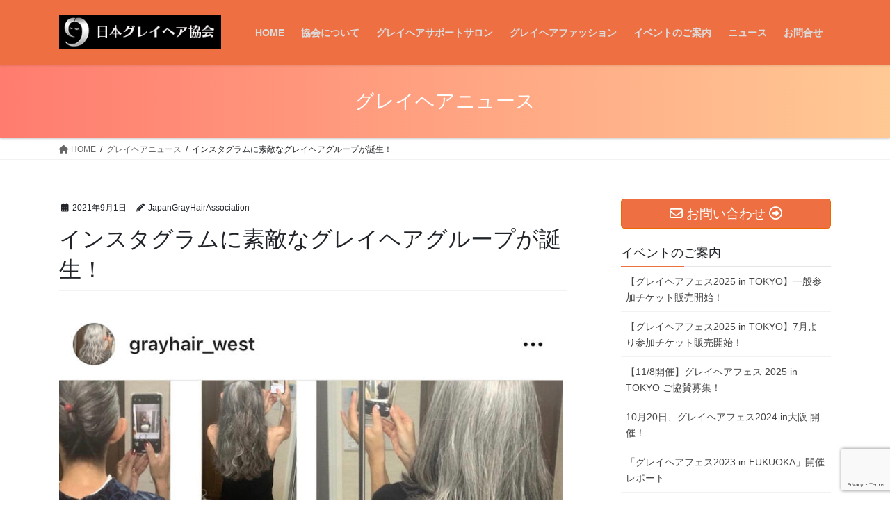

--- FILE ---
content_type: text/html; charset=UTF-8
request_url: https://j-gha.com/news/27/
body_size: 18943
content:
<!DOCTYPE html>
<html dir="ltr" lang="ja" prefix="og: https://ogp.me/ns#">
<head>
<meta charset="utf-8">
<meta http-equiv="X-UA-Compatible" content="IE=edge">
<meta name="viewport" content="width=device-width, initial-scale=1">
<!-- Google tag (gtag.js) --><script async src="https://www.googletagmanager.com/gtag/js?id=G-WGFTS6L73L"></script><script>window.dataLayer = window.dataLayer || [];function gtag(){dataLayer.push(arguments);}gtag('js', new Date());gtag('config', 'G-WGFTS6L73L');</script>
<title>インスタグラムに素敵なグレイヘアグループが誕生！ | 日本グレイヘア協会</title>

		<!-- All in One SEO 4.9.1.1 - aioseo.com -->
	<meta name="robots" content="max-snippet:-1, max-image-preview:large, max-video-preview:-1" />
	<meta name="author" content="JapanGrayHairAssociation"/>
	<link rel="canonical" href="https://j-gha.com/news/27/" />
	<meta name="generator" content="All in One SEO (AIOSEO) 4.9.1.1" />
		<meta property="og:locale" content="ja_JP" />
		<meta property="og:site_name" content="日本グレイヘア協会" />
		<meta property="og:type" content="article" />
		<meta property="og:title" content="インスタグラムに素敵なグレイヘアグループが誕生！ | 日本グレイヘア協会" />
		<meta property="og:url" content="https://j-gha.com/news/27/" />
		<meta property="fb:app_id" content="599394150946660" />
		<meta property="og:image" content="https://j-gha.com/wp-content/uploads/2021/09/IMG_0955.jpg" />
		<meta property="og:image:secure_url" content="https://j-gha.com/wp-content/uploads/2021/09/IMG_0955.jpg" />
		<meta property="og:image:width" content="905" />
		<meta property="og:image:height" content="1280" />
		<meta property="article:published_time" content="2021-09-01T02:49:03+00:00" />
		<meta property="article:modified_time" content="2021-09-01T03:26:30+00:00" />
		<meta name="twitter:card" content="summary_large_image" />
		<meta name="twitter:title" content="インスタグラムに素敵なグレイヘアグループが誕生！ | 日本グレイヘア協会" />
		<meta name="twitter:image" content="https://j-gha.com/wp-content/uploads/2021/09/IMG_0955.jpg" />
		<script type="application/ld+json" class="aioseo-schema">
			{"@context":"https:\/\/schema.org","@graph":[{"@type":"BreadcrumbList","@id":"https:\/\/j-gha.com\/news\/27\/#breadcrumblist","itemListElement":[{"@type":"ListItem","@id":"https:\/\/j-gha.com#listItem","position":1,"name":"\u30db\u30fc\u30e0","item":"https:\/\/j-gha.com","nextItem":{"@type":"ListItem","@id":"https:\/\/j-gha.com\/news\/#listItem","name":"\u30b0\u30ec\u30a4\u30d8\u30a2\u30cb\u30e5\u30fc\u30b9"}},{"@type":"ListItem","@id":"https:\/\/j-gha.com\/news\/#listItem","position":2,"name":"\u30b0\u30ec\u30a4\u30d8\u30a2\u30cb\u30e5\u30fc\u30b9","item":"https:\/\/j-gha.com\/news\/","nextItem":{"@type":"ListItem","@id":"https:\/\/j-gha.com\/news\/27\/#listItem","name":"\u30a4\u30f3\u30b9\u30bf\u30b0\u30e9\u30e0\u306b\u7d20\u6575\u306a\u30b0\u30ec\u30a4\u30d8\u30a2\u30b0\u30eb\u30fc\u30d7\u304c\u8a95\u751f\uff01"},"previousItem":{"@type":"ListItem","@id":"https:\/\/j-gha.com#listItem","name":"\u30db\u30fc\u30e0"}},{"@type":"ListItem","@id":"https:\/\/j-gha.com\/news\/27\/#listItem","position":3,"name":"\u30a4\u30f3\u30b9\u30bf\u30b0\u30e9\u30e0\u306b\u7d20\u6575\u306a\u30b0\u30ec\u30a4\u30d8\u30a2\u30b0\u30eb\u30fc\u30d7\u304c\u8a95\u751f\uff01","previousItem":{"@type":"ListItem","@id":"https:\/\/j-gha.com\/news\/#listItem","name":"\u30b0\u30ec\u30a4\u30d8\u30a2\u30cb\u30e5\u30fc\u30b9"}}]},{"@type":"Organization","@id":"https:\/\/j-gha.com\/#organization","name":"\u65e5\u672c\u30b0\u30ec\u30a4\u30d8\u30a2\u5354\u4f1a","description":"\u65b0\u3057\u3044\u7f8e\u306e\u57fa\u6e96\u201d\u30b0\u30ec\u30a4\u30d8\u30a2\u201d\u3092\u697d\u3057\u3082\u3046","url":"https:\/\/j-gha.com\/","logo":{"@type":"ImageObject","url":"https:\/\/j-gha.com\/wp-content\/uploads\/2020\/08\/cropped-JGHA_logo_512_200825.jpg","@id":"https:\/\/j-gha.com\/news\/27\/#organizationLogo","width":512,"height":512},"image":{"@id":"https:\/\/j-gha.com\/news\/27\/#organizationLogo"}},{"@type":"Person","@id":"https:\/\/j-gha.com\/author\/japangrayhairassociation\/#author","url":"https:\/\/j-gha.com\/author\/japangrayhairassociation\/","name":"JapanGrayHairAssociation","image":{"@type":"ImageObject","@id":"https:\/\/j-gha.com\/news\/27\/#authorImage","url":"https:\/\/secure.gravatar.com\/avatar\/eeb1165751937016e8e4f91e74d14f71a510bda98b516cdd156a4f7d0688fab6?s=96&d=mm&r=g","width":96,"height":96,"caption":"JapanGrayHairAssociation"}},{"@type":"WebPage","@id":"https:\/\/j-gha.com\/news\/27\/#webpage","url":"https:\/\/j-gha.com\/news\/27\/","name":"\u30a4\u30f3\u30b9\u30bf\u30b0\u30e9\u30e0\u306b\u7d20\u6575\u306a\u30b0\u30ec\u30a4\u30d8\u30a2\u30b0\u30eb\u30fc\u30d7\u304c\u8a95\u751f\uff01 | \u65e5\u672c\u30b0\u30ec\u30a4\u30d8\u30a2\u5354\u4f1a","inLanguage":"ja","isPartOf":{"@id":"https:\/\/j-gha.com\/#website"},"breadcrumb":{"@id":"https:\/\/j-gha.com\/news\/27\/#breadcrumblist"},"author":{"@id":"https:\/\/j-gha.com\/author\/japangrayhairassociation\/#author"},"creator":{"@id":"https:\/\/j-gha.com\/author\/japangrayhairassociation\/#author"},"image":{"@type":"ImageObject","url":"https:\/\/j-gha.com\/wp-content\/uploads\/2021\/09\/IMG_0955.jpg","@id":"https:\/\/j-gha.com\/news\/27\/#mainImage","width":905,"height":1280},"primaryImageOfPage":{"@id":"https:\/\/j-gha.com\/news\/27\/#mainImage"},"datePublished":"2021-09-01T11:49:03+09:00","dateModified":"2021-09-01T12:26:30+09:00"},{"@type":"WebSite","@id":"https:\/\/j-gha.com\/#website","url":"https:\/\/j-gha.com\/","name":"\u65e5\u672c\u30b0\u30ec\u30a4\u30d8\u30a2\u5354\u4f1a","description":"\u65b0\u3057\u3044\u7f8e\u306e\u57fa\u6e96\u201d\u30b0\u30ec\u30a4\u30d8\u30a2\u201d\u3092\u697d\u3057\u3082\u3046","inLanguage":"ja","publisher":{"@id":"https:\/\/j-gha.com\/#organization"}}]}
		</script>
		<!-- All in One SEO -->

<link rel='dns-prefetch' href='//webfonts.xserver.jp' />
<link rel='dns-prefetch' href='//widgetlogic.org' />
<link rel="alternate" type="application/rss+xml" title="日本グレイヘア協会 &raquo; フィード" href="https://j-gha.com/feed/" />
<link rel="alternate" type="application/rss+xml" title="日本グレイヘア協会 &raquo; コメントフィード" href="https://j-gha.com/comments/feed/" />
<link rel="alternate" title="oEmbed (JSON)" type="application/json+oembed" href="https://j-gha.com/wp-json/oembed/1.0/embed?url=https%3A%2F%2Fj-gha.com%2Fnews%2F27%2F" />
<link rel="alternate" title="oEmbed (XML)" type="text/xml+oembed" href="https://j-gha.com/wp-json/oembed/1.0/embed?url=https%3A%2F%2Fj-gha.com%2Fnews%2F27%2F&#038;format=xml" />
<style id='wp-img-auto-sizes-contain-inline-css' type='text/css'>
img:is([sizes=auto i],[sizes^="auto," i]){contain-intrinsic-size:3000px 1500px}
/*# sourceURL=wp-img-auto-sizes-contain-inline-css */
</style>
<link rel='stylesheet' id='vkExUnit_common_style-css' href='https://j-gha.com/wp-content/plugins/vk-all-in-one-expansion-unit/assets/css/vkExUnit_style.css?ver=9.112.4.0' type='text/css' media='all' />
<style id='vkExUnit_common_style-inline-css' type='text/css'>
:root {--ver_page_top_button_url:url(https://j-gha.com/wp-content/plugins/vk-all-in-one-expansion-unit/assets/images/to-top-btn-icon.svg);}@font-face {font-weight: normal;font-style: normal;font-family: "vk_sns";src: url("https://j-gha.com/wp-content/plugins/vk-all-in-one-expansion-unit/inc/sns/icons/fonts/vk_sns.eot?-bq20cj");src: url("https://j-gha.com/wp-content/plugins/vk-all-in-one-expansion-unit/inc/sns/icons/fonts/vk_sns.eot?#iefix-bq20cj") format("embedded-opentype"),url("https://j-gha.com/wp-content/plugins/vk-all-in-one-expansion-unit/inc/sns/icons/fonts/vk_sns.woff?-bq20cj") format("woff"),url("https://j-gha.com/wp-content/plugins/vk-all-in-one-expansion-unit/inc/sns/icons/fonts/vk_sns.ttf?-bq20cj") format("truetype"),url("https://j-gha.com/wp-content/plugins/vk-all-in-one-expansion-unit/inc/sns/icons/fonts/vk_sns.svg?-bq20cj#vk_sns") format("svg");}
.veu_promotion-alert__content--text {border: 1px solid rgba(0,0,0,0.125);padding: 0.5em 1em;border-radius: var(--vk-size-radius);margin-bottom: var(--vk-margin-block-bottom);font-size: 0.875rem;}/* Alert Content部分に段落タグを入れた場合に最後の段落の余白を0にする */.veu_promotion-alert__content--text p:last-of-type{margin-bottom:0;margin-top: 0;}
/*# sourceURL=vkExUnit_common_style-inline-css */
</style>
<style id='wp-emoji-styles-inline-css' type='text/css'>

	img.wp-smiley, img.emoji {
		display: inline !important;
		border: none !important;
		box-shadow: none !important;
		height: 1em !important;
		width: 1em !important;
		margin: 0 0.07em !important;
		vertical-align: -0.1em !important;
		background: none !important;
		padding: 0 !important;
	}
/*# sourceURL=wp-emoji-styles-inline-css */
</style>
<style id='wp-block-library-inline-css' type='text/css'>
:root{--wp-block-synced-color:#7a00df;--wp-block-synced-color--rgb:122,0,223;--wp-bound-block-color:var(--wp-block-synced-color);--wp-editor-canvas-background:#ddd;--wp-admin-theme-color:#007cba;--wp-admin-theme-color--rgb:0,124,186;--wp-admin-theme-color-darker-10:#006ba1;--wp-admin-theme-color-darker-10--rgb:0,107,160.5;--wp-admin-theme-color-darker-20:#005a87;--wp-admin-theme-color-darker-20--rgb:0,90,135;--wp-admin-border-width-focus:2px}@media (min-resolution:192dpi){:root{--wp-admin-border-width-focus:1.5px}}.wp-element-button{cursor:pointer}:root .has-very-light-gray-background-color{background-color:#eee}:root .has-very-dark-gray-background-color{background-color:#313131}:root .has-very-light-gray-color{color:#eee}:root .has-very-dark-gray-color{color:#313131}:root .has-vivid-green-cyan-to-vivid-cyan-blue-gradient-background{background:linear-gradient(135deg,#00d084,#0693e3)}:root .has-purple-crush-gradient-background{background:linear-gradient(135deg,#34e2e4,#4721fb 50%,#ab1dfe)}:root .has-hazy-dawn-gradient-background{background:linear-gradient(135deg,#faaca8,#dad0ec)}:root .has-subdued-olive-gradient-background{background:linear-gradient(135deg,#fafae1,#67a671)}:root .has-atomic-cream-gradient-background{background:linear-gradient(135deg,#fdd79a,#004a59)}:root .has-nightshade-gradient-background{background:linear-gradient(135deg,#330968,#31cdcf)}:root .has-midnight-gradient-background{background:linear-gradient(135deg,#020381,#2874fc)}:root{--wp--preset--font-size--normal:16px;--wp--preset--font-size--huge:42px}.has-regular-font-size{font-size:1em}.has-larger-font-size{font-size:2.625em}.has-normal-font-size{font-size:var(--wp--preset--font-size--normal)}.has-huge-font-size{font-size:var(--wp--preset--font-size--huge)}.has-text-align-center{text-align:center}.has-text-align-left{text-align:left}.has-text-align-right{text-align:right}.has-fit-text{white-space:nowrap!important}#end-resizable-editor-section{display:none}.aligncenter{clear:both}.items-justified-left{justify-content:flex-start}.items-justified-center{justify-content:center}.items-justified-right{justify-content:flex-end}.items-justified-space-between{justify-content:space-between}.screen-reader-text{border:0;clip-path:inset(50%);height:1px;margin:-1px;overflow:hidden;padding:0;position:absolute;width:1px;word-wrap:normal!important}.screen-reader-text:focus{background-color:#ddd;clip-path:none;color:#444;display:block;font-size:1em;height:auto;left:5px;line-height:normal;padding:15px 23px 14px;text-decoration:none;top:5px;width:auto;z-index:100000}html :where(.has-border-color){border-style:solid}html :where([style*=border-top-color]){border-top-style:solid}html :where([style*=border-right-color]){border-right-style:solid}html :where([style*=border-bottom-color]){border-bottom-style:solid}html :where([style*=border-left-color]){border-left-style:solid}html :where([style*=border-width]){border-style:solid}html :where([style*=border-top-width]){border-top-style:solid}html :where([style*=border-right-width]){border-right-style:solid}html :where([style*=border-bottom-width]){border-bottom-style:solid}html :where([style*=border-left-width]){border-left-style:solid}html :where(img[class*=wp-image-]){height:auto;max-width:100%}:where(figure){margin:0 0 1em}html :where(.is-position-sticky){--wp-admin--admin-bar--position-offset:var(--wp-admin--admin-bar--height,0px)}@media screen and (max-width:600px){html :where(.is-position-sticky){--wp-admin--admin-bar--position-offset:0px}}
.vk-cols--reverse{flex-direction:row-reverse}.vk-cols--hasbtn{margin-bottom:0}.vk-cols--hasbtn>.row>.vk_gridColumn_item,.vk-cols--hasbtn>.wp-block-column{position:relative;padding-bottom:3em}.vk-cols--hasbtn>.row>.vk_gridColumn_item>.wp-block-buttons,.vk-cols--hasbtn>.row>.vk_gridColumn_item>.vk_button,.vk-cols--hasbtn>.wp-block-column>.wp-block-buttons,.vk-cols--hasbtn>.wp-block-column>.vk_button{position:absolute;bottom:0;width:100%}.vk-cols--fit.wp-block-columns{gap:0}.vk-cols--fit.wp-block-columns,.vk-cols--fit.wp-block-columns:not(.is-not-stacked-on-mobile){margin-top:0;margin-bottom:0;justify-content:space-between}.vk-cols--fit.wp-block-columns>.wp-block-column *:last-child,.vk-cols--fit.wp-block-columns:not(.is-not-stacked-on-mobile)>.wp-block-column *:last-child{margin-bottom:0}.vk-cols--fit.wp-block-columns>.wp-block-column>.wp-block-cover,.vk-cols--fit.wp-block-columns:not(.is-not-stacked-on-mobile)>.wp-block-column>.wp-block-cover{margin-top:0}.vk-cols--fit.wp-block-columns.has-background,.vk-cols--fit.wp-block-columns:not(.is-not-stacked-on-mobile).has-background{padding:0}@media(max-width: 599px){.vk-cols--fit.wp-block-columns:not(.has-background)>.wp-block-column:not(.has-background),.vk-cols--fit.wp-block-columns:not(.is-not-stacked-on-mobile):not(.has-background)>.wp-block-column:not(.has-background){padding-left:0 !important;padding-right:0 !important}}@media(min-width: 782px){.vk-cols--fit.wp-block-columns .block-editor-block-list__block.wp-block-column:not(:first-child),.vk-cols--fit.wp-block-columns>.wp-block-column:not(:first-child),.vk-cols--fit.wp-block-columns:not(.is-not-stacked-on-mobile) .block-editor-block-list__block.wp-block-column:not(:first-child),.vk-cols--fit.wp-block-columns:not(.is-not-stacked-on-mobile)>.wp-block-column:not(:first-child){margin-left:0}}@media(min-width: 600px)and (max-width: 781px){.vk-cols--fit.wp-block-columns .wp-block-column:nth-child(2n),.vk-cols--fit.wp-block-columns:not(.is-not-stacked-on-mobile) .wp-block-column:nth-child(2n){margin-left:0}.vk-cols--fit.wp-block-columns .wp-block-column:not(:only-child),.vk-cols--fit.wp-block-columns:not(.is-not-stacked-on-mobile) .wp-block-column:not(:only-child){flex-basis:50% !important}}.vk-cols--fit--gap1.wp-block-columns{gap:1px}@media(min-width: 600px)and (max-width: 781px){.vk-cols--fit--gap1.wp-block-columns .wp-block-column:not(:only-child){flex-basis:calc(50% - 1px) !important}}.vk-cols--fit.vk-cols--grid>.block-editor-block-list__block,.vk-cols--fit.vk-cols--grid>.wp-block-column,.vk-cols--fit.vk-cols--grid:not(.is-not-stacked-on-mobile)>.block-editor-block-list__block,.vk-cols--fit.vk-cols--grid:not(.is-not-stacked-on-mobile)>.wp-block-column{flex-basis:50%;box-sizing:border-box}@media(max-width: 599px){.vk-cols--fit.vk-cols--grid.vk-cols--grid--alignfull>.wp-block-column:nth-child(2)>.wp-block-cover,.vk-cols--fit.vk-cols--grid.vk-cols--grid--alignfull>.wp-block-column:nth-child(2)>.vk_outer,.vk-cols--fit.vk-cols--grid:not(.is-not-stacked-on-mobile).vk-cols--grid--alignfull>.wp-block-column:nth-child(2)>.wp-block-cover,.vk-cols--fit.vk-cols--grid:not(.is-not-stacked-on-mobile).vk-cols--grid--alignfull>.wp-block-column:nth-child(2)>.vk_outer{width:100vw;margin-right:calc((100% - 100vw)/2);margin-left:calc((100% - 100vw)/2)}}@media(min-width: 600px){.vk-cols--fit.vk-cols--grid.vk-cols--grid--alignfull>.wp-block-column:nth-child(2)>.wp-block-cover,.vk-cols--fit.vk-cols--grid.vk-cols--grid--alignfull>.wp-block-column:nth-child(2)>.vk_outer,.vk-cols--fit.vk-cols--grid:not(.is-not-stacked-on-mobile).vk-cols--grid--alignfull>.wp-block-column:nth-child(2)>.wp-block-cover,.vk-cols--fit.vk-cols--grid:not(.is-not-stacked-on-mobile).vk-cols--grid--alignfull>.wp-block-column:nth-child(2)>.vk_outer{margin-right:calc(100% - 50vw);width:50vw}}@media(min-width: 600px){.vk-cols--fit.vk-cols--grid.vk-cols--grid--alignfull.vk-cols--reverse>.wp-block-column,.vk-cols--fit.vk-cols--grid:not(.is-not-stacked-on-mobile).vk-cols--grid--alignfull.vk-cols--reverse>.wp-block-column{margin-left:0;margin-right:0}.vk-cols--fit.vk-cols--grid.vk-cols--grid--alignfull.vk-cols--reverse>.wp-block-column:nth-child(2)>.wp-block-cover,.vk-cols--fit.vk-cols--grid.vk-cols--grid--alignfull.vk-cols--reverse>.wp-block-column:nth-child(2)>.vk_outer,.vk-cols--fit.vk-cols--grid:not(.is-not-stacked-on-mobile).vk-cols--grid--alignfull.vk-cols--reverse>.wp-block-column:nth-child(2)>.wp-block-cover,.vk-cols--fit.vk-cols--grid:not(.is-not-stacked-on-mobile).vk-cols--grid--alignfull.vk-cols--reverse>.wp-block-column:nth-child(2)>.vk_outer{margin-left:calc(100% - 50vw)}}.vk-cols--menu h2,.vk-cols--menu h3,.vk-cols--menu h4,.vk-cols--menu h5{margin-bottom:.2em;text-shadow:#000 0 0 10px}.vk-cols--menu h2:first-child,.vk-cols--menu h3:first-child,.vk-cols--menu h4:first-child,.vk-cols--menu h5:first-child{margin-top:0}.vk-cols--menu p{margin-bottom:1rem;text-shadow:#000 0 0 10px}.vk-cols--menu .wp-block-cover__inner-container:last-child{margin-bottom:0}.vk-cols--fitbnrs .wp-block-column .wp-block-cover:hover img{filter:unset}.vk-cols--fitbnrs .wp-block-column .wp-block-cover:hover{background-color:unset}.vk-cols--fitbnrs .wp-block-column .wp-block-cover:hover .wp-block-cover__image-background{filter:unset !important}.vk-cols--fitbnrs .wp-block-cover .wp-block-cover__inner-container{position:absolute;height:100%;width:100%}.vk-cols--fitbnrs .vk_button{height:100%;margin:0}.vk-cols--fitbnrs .vk_button .vk_button_btn,.vk-cols--fitbnrs .vk_button .btn{height:100%;width:100%;border:none;box-shadow:none;background-color:unset !important;transition:unset}.vk-cols--fitbnrs .vk_button .vk_button_btn:hover,.vk-cols--fitbnrs .vk_button .btn:hover{transition:unset}.vk-cols--fitbnrs .vk_button .vk_button_btn:after,.vk-cols--fitbnrs .vk_button .btn:after{border:none}.vk-cols--fitbnrs .vk_button .vk_button_link_txt{width:100%;position:absolute;top:50%;left:50%;transform:translateY(-50%) translateX(-50%);font-size:2rem;text-shadow:#000 0 0 10px}.vk-cols--fitbnrs .vk_button .vk_button_link_subCaption{width:100%;position:absolute;top:calc(50% + 2.2em);left:50%;transform:translateY(-50%) translateX(-50%);text-shadow:#000 0 0 10px}@media(min-width: 992px){.vk-cols--media.wp-block-columns{gap:3rem}}.vk-fit-map figure{margin-bottom:0}.vk-fit-map iframe{position:relative;margin-bottom:0;display:block;max-height:400px;width:100vw}.vk-fit-map:is(.alignfull,.alignwide) div{max-width:100%}.vk-table--th--width25 :where(tr>*:first-child){width:25%}.vk-table--th--width30 :where(tr>*:first-child){width:30%}.vk-table--th--width35 :where(tr>*:first-child){width:35%}.vk-table--th--width40 :where(tr>*:first-child){width:40%}.vk-table--th--bg-bright :where(tr>*:first-child){background-color:var(--wp--preset--color--bg-secondary, rgba(0, 0, 0, 0.05))}@media(max-width: 599px){.vk-table--mobile-block :is(th,td){width:100%;display:block}.vk-table--mobile-block.wp-block-table table :is(th,td){border-top:none}}.vk-table--width--th25 :where(tr>*:first-child){width:25%}.vk-table--width--th30 :where(tr>*:first-child){width:30%}.vk-table--width--th35 :where(tr>*:first-child){width:35%}.vk-table--width--th40 :where(tr>*:first-child){width:40%}.no-margin{margin:0}@media(max-width: 599px){.wp-block-image.vk-aligncenter--mobile>.alignright{float:none;margin-left:auto;margin-right:auto}.vk-no-padding-horizontal--mobile{padding-left:0 !important;padding-right:0 !important}}
/* VK Color Palettes */

/*# sourceURL=wp-block-library-inline-css */
</style><style id='wp-block-heading-inline-css' type='text/css'>
h1:where(.wp-block-heading).has-background,h2:where(.wp-block-heading).has-background,h3:where(.wp-block-heading).has-background,h4:where(.wp-block-heading).has-background,h5:where(.wp-block-heading).has-background,h6:where(.wp-block-heading).has-background{padding:1.25em 2.375em}h1.has-text-align-left[style*=writing-mode]:where([style*=vertical-lr]),h1.has-text-align-right[style*=writing-mode]:where([style*=vertical-rl]),h2.has-text-align-left[style*=writing-mode]:where([style*=vertical-lr]),h2.has-text-align-right[style*=writing-mode]:where([style*=vertical-rl]),h3.has-text-align-left[style*=writing-mode]:where([style*=vertical-lr]),h3.has-text-align-right[style*=writing-mode]:where([style*=vertical-rl]),h4.has-text-align-left[style*=writing-mode]:where([style*=vertical-lr]),h4.has-text-align-right[style*=writing-mode]:where([style*=vertical-rl]),h5.has-text-align-left[style*=writing-mode]:where([style*=vertical-lr]),h5.has-text-align-right[style*=writing-mode]:where([style*=vertical-rl]),h6.has-text-align-left[style*=writing-mode]:where([style*=vertical-lr]),h6.has-text-align-right[style*=writing-mode]:where([style*=vertical-rl]){rotate:180deg}
/*# sourceURL=https://j-gha.com/wp-includes/blocks/heading/style.min.css */
</style>
<style id='wp-block-image-inline-css' type='text/css'>
.wp-block-image>a,.wp-block-image>figure>a{display:inline-block}.wp-block-image img{box-sizing:border-box;height:auto;max-width:100%;vertical-align:bottom}@media not (prefers-reduced-motion){.wp-block-image img.hide{visibility:hidden}.wp-block-image img.show{animation:show-content-image .4s}}.wp-block-image[style*=border-radius] img,.wp-block-image[style*=border-radius]>a{border-radius:inherit}.wp-block-image.has-custom-border img{box-sizing:border-box}.wp-block-image.aligncenter{text-align:center}.wp-block-image.alignfull>a,.wp-block-image.alignwide>a{width:100%}.wp-block-image.alignfull img,.wp-block-image.alignwide img{height:auto;width:100%}.wp-block-image .aligncenter,.wp-block-image .alignleft,.wp-block-image .alignright,.wp-block-image.aligncenter,.wp-block-image.alignleft,.wp-block-image.alignright{display:table}.wp-block-image .aligncenter>figcaption,.wp-block-image .alignleft>figcaption,.wp-block-image .alignright>figcaption,.wp-block-image.aligncenter>figcaption,.wp-block-image.alignleft>figcaption,.wp-block-image.alignright>figcaption{caption-side:bottom;display:table-caption}.wp-block-image .alignleft{float:left;margin:.5em 1em .5em 0}.wp-block-image .alignright{float:right;margin:.5em 0 .5em 1em}.wp-block-image .aligncenter{margin-left:auto;margin-right:auto}.wp-block-image :where(figcaption){margin-bottom:1em;margin-top:.5em}.wp-block-image.is-style-circle-mask img{border-radius:9999px}@supports ((-webkit-mask-image:none) or (mask-image:none)) or (-webkit-mask-image:none){.wp-block-image.is-style-circle-mask img{border-radius:0;-webkit-mask-image:url('data:image/svg+xml;utf8,<svg viewBox="0 0 100 100" xmlns="http://www.w3.org/2000/svg"><circle cx="50" cy="50" r="50"/></svg>');mask-image:url('data:image/svg+xml;utf8,<svg viewBox="0 0 100 100" xmlns="http://www.w3.org/2000/svg"><circle cx="50" cy="50" r="50"/></svg>');mask-mode:alpha;-webkit-mask-position:center;mask-position:center;-webkit-mask-repeat:no-repeat;mask-repeat:no-repeat;-webkit-mask-size:contain;mask-size:contain}}:root :where(.wp-block-image.is-style-rounded img,.wp-block-image .is-style-rounded img){border-radius:9999px}.wp-block-image figure{margin:0}.wp-lightbox-container{display:flex;flex-direction:column;position:relative}.wp-lightbox-container img{cursor:zoom-in}.wp-lightbox-container img:hover+button{opacity:1}.wp-lightbox-container button{align-items:center;backdrop-filter:blur(16px) saturate(180%);background-color:#5a5a5a40;border:none;border-radius:4px;cursor:zoom-in;display:flex;height:20px;justify-content:center;opacity:0;padding:0;position:absolute;right:16px;text-align:center;top:16px;width:20px;z-index:100}@media not (prefers-reduced-motion){.wp-lightbox-container button{transition:opacity .2s ease}}.wp-lightbox-container button:focus-visible{outline:3px auto #5a5a5a40;outline:3px auto -webkit-focus-ring-color;outline-offset:3px}.wp-lightbox-container button:hover{cursor:pointer;opacity:1}.wp-lightbox-container button:focus{opacity:1}.wp-lightbox-container button:focus,.wp-lightbox-container button:hover,.wp-lightbox-container button:not(:hover):not(:active):not(.has-background){background-color:#5a5a5a40;border:none}.wp-lightbox-overlay{box-sizing:border-box;cursor:zoom-out;height:100vh;left:0;overflow:hidden;position:fixed;top:0;visibility:hidden;width:100%;z-index:100000}.wp-lightbox-overlay .close-button{align-items:center;cursor:pointer;display:flex;justify-content:center;min-height:40px;min-width:40px;padding:0;position:absolute;right:calc(env(safe-area-inset-right) + 16px);top:calc(env(safe-area-inset-top) + 16px);z-index:5000000}.wp-lightbox-overlay .close-button:focus,.wp-lightbox-overlay .close-button:hover,.wp-lightbox-overlay .close-button:not(:hover):not(:active):not(.has-background){background:none;border:none}.wp-lightbox-overlay .lightbox-image-container{height:var(--wp--lightbox-container-height);left:50%;overflow:hidden;position:absolute;top:50%;transform:translate(-50%,-50%);transform-origin:top left;width:var(--wp--lightbox-container-width);z-index:9999999999}.wp-lightbox-overlay .wp-block-image{align-items:center;box-sizing:border-box;display:flex;height:100%;justify-content:center;margin:0;position:relative;transform-origin:0 0;width:100%;z-index:3000000}.wp-lightbox-overlay .wp-block-image img{height:var(--wp--lightbox-image-height);min-height:var(--wp--lightbox-image-height);min-width:var(--wp--lightbox-image-width);width:var(--wp--lightbox-image-width)}.wp-lightbox-overlay .wp-block-image figcaption{display:none}.wp-lightbox-overlay button{background:none;border:none}.wp-lightbox-overlay .scrim{background-color:#fff;height:100%;opacity:.9;position:absolute;width:100%;z-index:2000000}.wp-lightbox-overlay.active{visibility:visible}@media not (prefers-reduced-motion){.wp-lightbox-overlay.active{animation:turn-on-visibility .25s both}.wp-lightbox-overlay.active img{animation:turn-on-visibility .35s both}.wp-lightbox-overlay.show-closing-animation:not(.active){animation:turn-off-visibility .35s both}.wp-lightbox-overlay.show-closing-animation:not(.active) img{animation:turn-off-visibility .25s both}.wp-lightbox-overlay.zoom.active{animation:none;opacity:1;visibility:visible}.wp-lightbox-overlay.zoom.active .lightbox-image-container{animation:lightbox-zoom-in .4s}.wp-lightbox-overlay.zoom.active .lightbox-image-container img{animation:none}.wp-lightbox-overlay.zoom.active .scrim{animation:turn-on-visibility .4s forwards}.wp-lightbox-overlay.zoom.show-closing-animation:not(.active){animation:none}.wp-lightbox-overlay.zoom.show-closing-animation:not(.active) .lightbox-image-container{animation:lightbox-zoom-out .4s}.wp-lightbox-overlay.zoom.show-closing-animation:not(.active) .lightbox-image-container img{animation:none}.wp-lightbox-overlay.zoom.show-closing-animation:not(.active) .scrim{animation:turn-off-visibility .4s forwards}}@keyframes show-content-image{0%{visibility:hidden}99%{visibility:hidden}to{visibility:visible}}@keyframes turn-on-visibility{0%{opacity:0}to{opacity:1}}@keyframes turn-off-visibility{0%{opacity:1;visibility:visible}99%{opacity:0;visibility:visible}to{opacity:0;visibility:hidden}}@keyframes lightbox-zoom-in{0%{transform:translate(calc((-100vw + var(--wp--lightbox-scrollbar-width))/2 + var(--wp--lightbox-initial-left-position)),calc(-50vh + var(--wp--lightbox-initial-top-position))) scale(var(--wp--lightbox-scale))}to{transform:translate(-50%,-50%) scale(1)}}@keyframes lightbox-zoom-out{0%{transform:translate(-50%,-50%) scale(1);visibility:visible}99%{visibility:visible}to{transform:translate(calc((-100vw + var(--wp--lightbox-scrollbar-width))/2 + var(--wp--lightbox-initial-left-position)),calc(-50vh + var(--wp--lightbox-initial-top-position))) scale(var(--wp--lightbox-scale));visibility:hidden}}
/*# sourceURL=https://j-gha.com/wp-includes/blocks/image/style.min.css */
</style>
<style id='wp-block-paragraph-inline-css' type='text/css'>
.is-small-text{font-size:.875em}.is-regular-text{font-size:1em}.is-large-text{font-size:2.25em}.is-larger-text{font-size:3em}.has-drop-cap:not(:focus):first-letter{float:left;font-size:8.4em;font-style:normal;font-weight:100;line-height:.68;margin:.05em .1em 0 0;text-transform:uppercase}body.rtl .has-drop-cap:not(:focus):first-letter{float:none;margin-left:.1em}p.has-drop-cap.has-background{overflow:hidden}:root :where(p.has-background){padding:1.25em 2.375em}:where(p.has-text-color:not(.has-link-color)) a{color:inherit}p.has-text-align-left[style*="writing-mode:vertical-lr"],p.has-text-align-right[style*="writing-mode:vertical-rl"]{rotate:180deg}
/*# sourceURL=https://j-gha.com/wp-includes/blocks/paragraph/style.min.css */
</style>
<style id='global-styles-inline-css' type='text/css'>
:root{--wp--preset--aspect-ratio--square: 1;--wp--preset--aspect-ratio--4-3: 4/3;--wp--preset--aspect-ratio--3-4: 3/4;--wp--preset--aspect-ratio--3-2: 3/2;--wp--preset--aspect-ratio--2-3: 2/3;--wp--preset--aspect-ratio--16-9: 16/9;--wp--preset--aspect-ratio--9-16: 9/16;--wp--preset--color--black: #000000;--wp--preset--color--cyan-bluish-gray: #abb8c3;--wp--preset--color--white: #ffffff;--wp--preset--color--pale-pink: #f78da7;--wp--preset--color--vivid-red: #cf2e2e;--wp--preset--color--luminous-vivid-orange: #ff6900;--wp--preset--color--luminous-vivid-amber: #fcb900;--wp--preset--color--light-green-cyan: #7bdcb5;--wp--preset--color--vivid-green-cyan: #00d084;--wp--preset--color--pale-cyan-blue: #8ed1fc;--wp--preset--color--vivid-cyan-blue: #0693e3;--wp--preset--color--vivid-purple: #9b51e0;--wp--preset--gradient--vivid-cyan-blue-to-vivid-purple: linear-gradient(135deg,rgb(6,147,227) 0%,rgb(155,81,224) 100%);--wp--preset--gradient--light-green-cyan-to-vivid-green-cyan: linear-gradient(135deg,rgb(122,220,180) 0%,rgb(0,208,130) 100%);--wp--preset--gradient--luminous-vivid-amber-to-luminous-vivid-orange: linear-gradient(135deg,rgb(252,185,0) 0%,rgb(255,105,0) 100%);--wp--preset--gradient--luminous-vivid-orange-to-vivid-red: linear-gradient(135deg,rgb(255,105,0) 0%,rgb(207,46,46) 100%);--wp--preset--gradient--very-light-gray-to-cyan-bluish-gray: linear-gradient(135deg,rgb(238,238,238) 0%,rgb(169,184,195) 100%);--wp--preset--gradient--cool-to-warm-spectrum: linear-gradient(135deg,rgb(74,234,220) 0%,rgb(151,120,209) 20%,rgb(207,42,186) 40%,rgb(238,44,130) 60%,rgb(251,105,98) 80%,rgb(254,248,76) 100%);--wp--preset--gradient--blush-light-purple: linear-gradient(135deg,rgb(255,206,236) 0%,rgb(152,150,240) 100%);--wp--preset--gradient--blush-bordeaux: linear-gradient(135deg,rgb(254,205,165) 0%,rgb(254,45,45) 50%,rgb(107,0,62) 100%);--wp--preset--gradient--luminous-dusk: linear-gradient(135deg,rgb(255,203,112) 0%,rgb(199,81,192) 50%,rgb(65,88,208) 100%);--wp--preset--gradient--pale-ocean: linear-gradient(135deg,rgb(255,245,203) 0%,rgb(182,227,212) 50%,rgb(51,167,181) 100%);--wp--preset--gradient--electric-grass: linear-gradient(135deg,rgb(202,248,128) 0%,rgb(113,206,126) 100%);--wp--preset--gradient--midnight: linear-gradient(135deg,rgb(2,3,129) 0%,rgb(40,116,252) 100%);--wp--preset--font-size--small: 13px;--wp--preset--font-size--medium: 20px;--wp--preset--font-size--large: 36px;--wp--preset--font-size--x-large: 42px;--wp--preset--spacing--20: 0.44rem;--wp--preset--spacing--30: 0.67rem;--wp--preset--spacing--40: 1rem;--wp--preset--spacing--50: 1.5rem;--wp--preset--spacing--60: 2.25rem;--wp--preset--spacing--70: 3.38rem;--wp--preset--spacing--80: 5.06rem;--wp--preset--shadow--natural: 6px 6px 9px rgba(0, 0, 0, 0.2);--wp--preset--shadow--deep: 12px 12px 50px rgba(0, 0, 0, 0.4);--wp--preset--shadow--sharp: 6px 6px 0px rgba(0, 0, 0, 0.2);--wp--preset--shadow--outlined: 6px 6px 0px -3px rgb(255, 255, 255), 6px 6px rgb(0, 0, 0);--wp--preset--shadow--crisp: 6px 6px 0px rgb(0, 0, 0);}:where(.is-layout-flex){gap: 0.5em;}:where(.is-layout-grid){gap: 0.5em;}body .is-layout-flex{display: flex;}.is-layout-flex{flex-wrap: wrap;align-items: center;}.is-layout-flex > :is(*, div){margin: 0;}body .is-layout-grid{display: grid;}.is-layout-grid > :is(*, div){margin: 0;}:where(.wp-block-columns.is-layout-flex){gap: 2em;}:where(.wp-block-columns.is-layout-grid){gap: 2em;}:where(.wp-block-post-template.is-layout-flex){gap: 1.25em;}:where(.wp-block-post-template.is-layout-grid){gap: 1.25em;}.has-black-color{color: var(--wp--preset--color--black) !important;}.has-cyan-bluish-gray-color{color: var(--wp--preset--color--cyan-bluish-gray) !important;}.has-white-color{color: var(--wp--preset--color--white) !important;}.has-pale-pink-color{color: var(--wp--preset--color--pale-pink) !important;}.has-vivid-red-color{color: var(--wp--preset--color--vivid-red) !important;}.has-luminous-vivid-orange-color{color: var(--wp--preset--color--luminous-vivid-orange) !important;}.has-luminous-vivid-amber-color{color: var(--wp--preset--color--luminous-vivid-amber) !important;}.has-light-green-cyan-color{color: var(--wp--preset--color--light-green-cyan) !important;}.has-vivid-green-cyan-color{color: var(--wp--preset--color--vivid-green-cyan) !important;}.has-pale-cyan-blue-color{color: var(--wp--preset--color--pale-cyan-blue) !important;}.has-vivid-cyan-blue-color{color: var(--wp--preset--color--vivid-cyan-blue) !important;}.has-vivid-purple-color{color: var(--wp--preset--color--vivid-purple) !important;}.has-black-background-color{background-color: var(--wp--preset--color--black) !important;}.has-cyan-bluish-gray-background-color{background-color: var(--wp--preset--color--cyan-bluish-gray) !important;}.has-white-background-color{background-color: var(--wp--preset--color--white) !important;}.has-pale-pink-background-color{background-color: var(--wp--preset--color--pale-pink) !important;}.has-vivid-red-background-color{background-color: var(--wp--preset--color--vivid-red) !important;}.has-luminous-vivid-orange-background-color{background-color: var(--wp--preset--color--luminous-vivid-orange) !important;}.has-luminous-vivid-amber-background-color{background-color: var(--wp--preset--color--luminous-vivid-amber) !important;}.has-light-green-cyan-background-color{background-color: var(--wp--preset--color--light-green-cyan) !important;}.has-vivid-green-cyan-background-color{background-color: var(--wp--preset--color--vivid-green-cyan) !important;}.has-pale-cyan-blue-background-color{background-color: var(--wp--preset--color--pale-cyan-blue) !important;}.has-vivid-cyan-blue-background-color{background-color: var(--wp--preset--color--vivid-cyan-blue) !important;}.has-vivid-purple-background-color{background-color: var(--wp--preset--color--vivid-purple) !important;}.has-black-border-color{border-color: var(--wp--preset--color--black) !important;}.has-cyan-bluish-gray-border-color{border-color: var(--wp--preset--color--cyan-bluish-gray) !important;}.has-white-border-color{border-color: var(--wp--preset--color--white) !important;}.has-pale-pink-border-color{border-color: var(--wp--preset--color--pale-pink) !important;}.has-vivid-red-border-color{border-color: var(--wp--preset--color--vivid-red) !important;}.has-luminous-vivid-orange-border-color{border-color: var(--wp--preset--color--luminous-vivid-orange) !important;}.has-luminous-vivid-amber-border-color{border-color: var(--wp--preset--color--luminous-vivid-amber) !important;}.has-light-green-cyan-border-color{border-color: var(--wp--preset--color--light-green-cyan) !important;}.has-vivid-green-cyan-border-color{border-color: var(--wp--preset--color--vivid-green-cyan) !important;}.has-pale-cyan-blue-border-color{border-color: var(--wp--preset--color--pale-cyan-blue) !important;}.has-vivid-cyan-blue-border-color{border-color: var(--wp--preset--color--vivid-cyan-blue) !important;}.has-vivid-purple-border-color{border-color: var(--wp--preset--color--vivid-purple) !important;}.has-vivid-cyan-blue-to-vivid-purple-gradient-background{background: var(--wp--preset--gradient--vivid-cyan-blue-to-vivid-purple) !important;}.has-light-green-cyan-to-vivid-green-cyan-gradient-background{background: var(--wp--preset--gradient--light-green-cyan-to-vivid-green-cyan) !important;}.has-luminous-vivid-amber-to-luminous-vivid-orange-gradient-background{background: var(--wp--preset--gradient--luminous-vivid-amber-to-luminous-vivid-orange) !important;}.has-luminous-vivid-orange-to-vivid-red-gradient-background{background: var(--wp--preset--gradient--luminous-vivid-orange-to-vivid-red) !important;}.has-very-light-gray-to-cyan-bluish-gray-gradient-background{background: var(--wp--preset--gradient--very-light-gray-to-cyan-bluish-gray) !important;}.has-cool-to-warm-spectrum-gradient-background{background: var(--wp--preset--gradient--cool-to-warm-spectrum) !important;}.has-blush-light-purple-gradient-background{background: var(--wp--preset--gradient--blush-light-purple) !important;}.has-blush-bordeaux-gradient-background{background: var(--wp--preset--gradient--blush-bordeaux) !important;}.has-luminous-dusk-gradient-background{background: var(--wp--preset--gradient--luminous-dusk) !important;}.has-pale-ocean-gradient-background{background: var(--wp--preset--gradient--pale-ocean) !important;}.has-electric-grass-gradient-background{background: var(--wp--preset--gradient--electric-grass) !important;}.has-midnight-gradient-background{background: var(--wp--preset--gradient--midnight) !important;}.has-small-font-size{font-size: var(--wp--preset--font-size--small) !important;}.has-medium-font-size{font-size: var(--wp--preset--font-size--medium) !important;}.has-large-font-size{font-size: var(--wp--preset--font-size--large) !important;}.has-x-large-font-size{font-size: var(--wp--preset--font-size--x-large) !important;}
/*# sourceURL=global-styles-inline-css */
</style>

<style id='classic-theme-styles-inline-css' type='text/css'>
/*! This file is auto-generated */
.wp-block-button__link{color:#fff;background-color:#32373c;border-radius:9999px;box-shadow:none;text-decoration:none;padding:calc(.667em + 2px) calc(1.333em + 2px);font-size:1.125em}.wp-block-file__button{background:#32373c;color:#fff;text-decoration:none}
/*# sourceURL=/wp-includes/css/classic-themes.min.css */
</style>
<link rel='stylesheet' id='block-widget-css' href='https://j-gha.com/wp-content/plugins/widget-logic/block_widget/css/widget.css?ver=1725186439' type='text/css' media='all' />
<link rel='stylesheet' id='contact-form-7-css' href='https://j-gha.com/wp-content/plugins/contact-form-7/includes/css/styles.css?ver=6.1.4' type='text/css' media='all' />
<link rel='stylesheet' id='vk-swiper-style-css' href='https://j-gha.com/wp-content/plugins/vk-blocks/vendor/vektor-inc/vk-swiper/src/assets/css/swiper-bundle.min.css?ver=11.0.2' type='text/css' media='all' />
<link rel='stylesheet' id='bootstrap-4-style-css' href='https://j-gha.com/wp-content/themes/lightning/_g2/library/bootstrap-4/css/bootstrap.min.css?ver=4.5.0' type='text/css' media='all' />
<link rel='stylesheet' id='lightning-common-style-css' href='https://j-gha.com/wp-content/themes/lightning/_g2/assets/css/common.css?ver=15.26.2' type='text/css' media='all' />
<style id='lightning-common-style-inline-css' type='text/css'>
/* vk-mobile-nav */:root {--vk-mobile-nav-menu-btn-bg-src: url("https://j-gha.com/wp-content/themes/lightning/_g2/inc/vk-mobile-nav/package/images/vk-menu-btn-black.svg");--vk-mobile-nav-menu-btn-close-bg-src: url("https://j-gha.com/wp-content/themes/lightning/_g2/inc/vk-mobile-nav/package/images/vk-menu-close-black.svg");--vk-menu-acc-icon-open-black-bg-src: url("https://j-gha.com/wp-content/themes/lightning/_g2/inc/vk-mobile-nav/package/images/vk-menu-acc-icon-open-black.svg");--vk-menu-acc-icon-open-white-bg-src: url("https://j-gha.com/wp-content/themes/lightning/_g2/inc/vk-mobile-nav/package/images/vk-menu-acc-icon-open-white.svg");--vk-menu-acc-icon-close-black-bg-src: url("https://j-gha.com/wp-content/themes/lightning/_g2/inc/vk-mobile-nav/package/images/vk-menu-close-black.svg");--vk-menu-acc-icon-close-white-bg-src: url("https://j-gha.com/wp-content/themes/lightning/_g2/inc/vk-mobile-nav/package/images/vk-menu-close-white.svg");}
/*# sourceURL=lightning-common-style-inline-css */
</style>
<link rel='stylesheet' id='lightning-design-style-css' href='https://j-gha.com/wp-content/themes/lightning/_g2/design-skin/origin2/css/style.css?ver=15.26.2' type='text/css' media='all' />
<style id='lightning-design-style-inline-css' type='text/css'>
:root {--color-key:#ed6f42;--wp--preset--color--vk-color-primary:#ed6f42;--color-key-dark:#ec6800;}
/* ltg common custom */:root {--vk-menu-acc-btn-border-color:#333;--vk-color-primary:#ed6f42;--vk-color-primary-dark:#ec6800;--vk-color-primary-vivid:#ff7a49;--color-key:#ed6f42;--wp--preset--color--vk-color-primary:#ed6f42;--color-key-dark:#ec6800;}.veu_color_txt_key { color:#ec6800 ; }.veu_color_bg_key { background-color:#ec6800 ; }.veu_color_border_key { border-color:#ec6800 ; }.btn-default { border-color:#ed6f42;color:#ed6f42;}.btn-default:focus,.btn-default:hover { border-color:#ed6f42;background-color: #ed6f42; }.wp-block-search__button,.btn-primary { background-color:#ed6f42;border-color:#ec6800; }.wp-block-search__button:focus,.wp-block-search__button:hover,.btn-primary:not(:disabled):not(.disabled):active,.btn-primary:focus,.btn-primary:hover { background-color:#ec6800;border-color:#ed6f42; }.btn-outline-primary { color : #ed6f42 ; border-color:#ed6f42; }.btn-outline-primary:not(:disabled):not(.disabled):active,.btn-outline-primary:focus,.btn-outline-primary:hover { color : #fff; background-color:#ed6f42;border-color:#ec6800; }a { color:#337ab7; }
.tagcloud a:before { font-family: "Font Awesome 5 Free";content: "\f02b";font-weight: bold; }
.media .media-body .media-heading a:hover { color:#ed6f42; }@media (min-width: 768px){.gMenu > li:before,.gMenu > li.menu-item-has-children::after { border-bottom-color:#ec6800 }.gMenu li li { background-color:#ec6800 }.gMenu li li a:hover { background-color:#ed6f42; }} /* @media (min-width: 768px) */.page-header { background-color:#ed6f42; }h2,.mainSection-title { border-top-color:#ed6f42; }h3:after,.subSection-title:after { border-bottom-color:#ed6f42; }ul.page-numbers li span.page-numbers.current,.page-link dl .post-page-numbers.current { background-color:#ed6f42; }.pager li > a { border-color:#ed6f42;color:#ed6f42;}.pager li > a:hover { background-color:#ed6f42;color:#fff;}.siteFooter { border-top-color:#ed6f42; }dt { border-left-color:#ed6f42; }:root {--g_nav_main_acc_icon_open_url:url(https://j-gha.com/wp-content/themes/lightning/_g2/inc/vk-mobile-nav/package/images/vk-menu-acc-icon-open-black.svg);--g_nav_main_acc_icon_close_url: url(https://j-gha.com/wp-content/themes/lightning/_g2/inc/vk-mobile-nav/package/images/vk-menu-close-black.svg);--g_nav_sub_acc_icon_open_url: url(https://j-gha.com/wp-content/themes/lightning/_g2/inc/vk-mobile-nav/package/images/vk-menu-acc-icon-open-white.svg);--g_nav_sub_acc_icon_close_url: url(https://j-gha.com/wp-content/themes/lightning/_g2/inc/vk-mobile-nav/package/images/vk-menu-close-white.svg);}
/*# sourceURL=lightning-design-style-inline-css */
</style>
<link rel='stylesheet' id='veu-cta-css' href='https://j-gha.com/wp-content/plugins/vk-all-in-one-expansion-unit/inc/call-to-action/package/assets/css/style.css?ver=9.112.4.0' type='text/css' media='all' />
<link rel='stylesheet' id='vk-blocks-build-css-css' href='https://j-gha.com/wp-content/plugins/vk-blocks/build/block-build.css?ver=1.115.1.1' type='text/css' media='all' />
<style id='vk-blocks-build-css-inline-css' type='text/css'>

	:root {
		--vk_image-mask-circle: url(https://j-gha.com/wp-content/plugins/vk-blocks/inc/vk-blocks/images/circle.svg);
		--vk_image-mask-wave01: url(https://j-gha.com/wp-content/plugins/vk-blocks/inc/vk-blocks/images/wave01.svg);
		--vk_image-mask-wave02: url(https://j-gha.com/wp-content/plugins/vk-blocks/inc/vk-blocks/images/wave02.svg);
		--vk_image-mask-wave03: url(https://j-gha.com/wp-content/plugins/vk-blocks/inc/vk-blocks/images/wave03.svg);
		--vk_image-mask-wave04: url(https://j-gha.com/wp-content/plugins/vk-blocks/inc/vk-blocks/images/wave04.svg);
	}
	

	:root {

		--vk-balloon-border-width:1px;

		--vk-balloon-speech-offset:-12px;
	}
	

	:root {
		--vk_flow-arrow: url(https://j-gha.com/wp-content/plugins/vk-blocks/inc/vk-blocks/images/arrow_bottom.svg);
	}
	
/*# sourceURL=vk-blocks-build-css-inline-css */
</style>
<link rel='stylesheet' id='lightning-theme-style-css' href='https://j-gha.com/wp-content/themes/lightning/style.css?ver=15.26.2' type='text/css' media='all' />
<link rel='stylesheet' id='vk-font-awesome-css' href='https://j-gha.com/wp-content/themes/lightning/vendor/vektor-inc/font-awesome-versions/src/versions/6/css/all.min.css?ver=6.6.0' type='text/css' media='all' />
<script type="text/javascript" src="https://j-gha.com/wp-includes/js/jquery/jquery.min.js?ver=3.7.1" id="jquery-core-js"></script>
<script type="text/javascript" src="https://j-gha.com/wp-includes/js/jquery/jquery-migrate.min.js?ver=3.4.1" id="jquery-migrate-js"></script>
<script type="text/javascript" src="//webfonts.xserver.jp/js/xserverv3.js?fadein=0&amp;ver=2.0.9" id="typesquare_std-js"></script>
<link rel="https://api.w.org/" href="https://j-gha.com/wp-json/" /><link rel="alternate" title="JSON" type="application/json" href="https://j-gha.com/wp-json/wp/v2/news/577" /><link rel="EditURI" type="application/rsd+xml" title="RSD" href="https://j-gha.com/xmlrpc.php?rsd" />
<meta name="generator" content="WordPress 6.9" />
<link rel='shortlink' href='https://j-gha.com/?p=577' />
<style id="lightning-color-custom-for-plugins" type="text/css">/* ltg theme common */.color_key_bg,.color_key_bg_hover:hover{background-color: #ed6f42;}.color_key_txt,.color_key_txt_hover:hover{color: #ed6f42;}.color_key_border,.color_key_border_hover:hover{border-color: #ed6f42;}.color_key_dark_bg,.color_key_dark_bg_hover:hover{background-color: #ec6800;}.color_key_dark_txt,.color_key_dark_txt_hover:hover{color: #ec6800;}.color_key_dark_border,.color_key_dark_border_hover:hover{border-color: #ec6800;}</style><!-- [ VK All in One Expansion Unit OGP ] -->
<meta property="og:site_name" content="日本グレイヘア協会" />
<meta property="og:url" content="https://j-gha.com/news/27/" />
<meta property="og:title" content="インスタグラムに素敵なグレイヘアグループが誕生！ | 日本グレイヘア協会" />
<meta property="og:description" content="みなさん、インスタグラムはされていますか？されている方は、ぜひぜひ「grayhair-west」さんのアカウントをチェックしてみて！ロングのグレイヘアが美しい管理人さんを中心に、4名のグレイヘア関西勢の方々が運営されています。ステキなグレイヘア女性のインスタ投稿をご紹介していくほか、関西にてランチ会を開いたりなどの活動を行っていくそう。楽しいグループになりそうですね。関西方面に住んでいらっしゃる方はもちろん、美しいグレイヘア女性のお写" />
<meta property="fb:app_id" content="599394150946660" />
<meta property="og:type" content="article" />
<meta property="og:image" content="https://j-gha.com/wp-content/uploads/2021/09/IMG_0955-724x1024.jpg" />
<meta property="og:image:width" content="724" />
<meta property="og:image:height" content="1024" />
<!-- [ / VK All in One Expansion Unit OGP ] -->
<!-- [ VK All in One Expansion Unit twitter card ] -->
<meta name="twitter:card" content="summary_large_image">
<meta name="twitter:description" content="みなさん、インスタグラムはされていますか？されている方は、ぜひぜひ「grayhair-west」さんのアカウントをチェックしてみて！ロングのグレイヘアが美しい管理人さんを中心に、4名のグレイヘア関西勢の方々が運営されています。ステキなグレイヘア女性のインスタ投稿をご紹介していくほか、関西にてランチ会を開いたりなどの活動を行っていくそう。楽しいグループになりそうですね。関西方面に住んでいらっしゃる方はもちろん、美しいグレイヘア女性のお写">
<meta name="twitter:title" content="インスタグラムに素敵なグレイヘアグループが誕生！ | 日本グレイヘア協会">
<meta name="twitter:url" content="https://j-gha.com/news/27/">
	<meta name="twitter:image" content="https://j-gha.com/wp-content/uploads/2021/09/IMG_0955-724x1024.jpg">
	<meta name="twitter:domain" content="j-gha.com">
	<meta name="twitter:site" content="@club_grayhair">
	<!-- [ / VK All in One Expansion Unit twitter card ] -->
	<link rel="icon" href="https://j-gha.com/wp-content/uploads/2020/08/cropped-JGHA_logo_512_200825-1-32x32.jpg" sizes="32x32" />
<link rel="icon" href="https://j-gha.com/wp-content/uploads/2020/08/cropped-JGHA_logo_512_200825-1-192x192.jpg" sizes="192x192" />
<link rel="apple-touch-icon" href="https://j-gha.com/wp-content/uploads/2020/08/cropped-JGHA_logo_512_200825-1-180x180.jpg" />
<meta name="msapplication-TileImage" content="https://j-gha.com/wp-content/uploads/2020/08/cropped-JGHA_logo_512_200825-1-270x270.jpg" />
<!-- [ VK All in One Expansion Unit Article Structure Data ] --><script type="application/ld+json">{"@context":"https://schema.org/","@type":"Article","headline":"インスタグラムに素敵なグレイヘアグループが誕生！","image":"https://j-gha.com/wp-content/uploads/2021/09/IMG_0955-320x180.jpg","datePublished":"2021-09-01T11:49:03+09:00","dateModified":"2021-09-01T12:26:30+09:00","author":{"@type":"","name":"JapanGrayHairAssociation","url":"https://j-gha.com/","sameAs":""}}</script><!-- [ / VK All in One Expansion Unit Article Structure Data ] -->
</head>
<body class="wp-singular news-template-default single single-news postid-577 wp-theme-lightning vk-blocks fa_v6_css post-name-27 post-type-news sidebar-fix sidebar-fix-priority-top bootstrap4 device-pc">
<a class="skip-link screen-reader-text" href="#main">コンテンツへスキップ</a>
<a class="skip-link screen-reader-text" href="#vk-mobile-nav">ナビゲーションに移動</a>
<header class="siteHeader">
		<div class="container siteHeadContainer">
		<div class="navbar-header">
						<p class="navbar-brand siteHeader_logo">
			<a href="https://j-gha.com/">
				<span><img src="https://j-gha.com/wp-content/uploads/2024/10/707536d98e9bf0e2f36326efa8500d7a.png" alt="日本グレイヘア協会" /></span>
			</a>
			</p>
					</div>

					<div id="gMenu_outer" class="gMenu_outer">
				<nav class="menu-%e3%83%a1%e3%82%a4%e3%83%b3%e3%83%a1%e3%83%8b%e3%83%a5%e3%83%bc-container"><ul id="menu-%e3%83%a1%e3%82%a4%e3%83%b3%e3%83%a1%e3%83%8b%e3%83%a5%e3%83%bc" class="menu gMenu vk-menu-acc"><li id="menu-item-45" class="menu-item menu-item-type-post_type menu-item-object-page menu-item-home"><a href="https://j-gha.com/"><strong class="gMenu_name">HOME</strong></a></li>
<li id="menu-item-295" class="menu-item menu-item-type-post_type menu-item-object-page menu-item-has-children"><a href="https://j-gha.com/aboutme/"><strong class="gMenu_name">協会について</strong></a>
<ul class="sub-menu">
	<li id="menu-item-122" class="menu-item menu-item-type-post_type menu-item-object-page"><a href="https://j-gha.com/aboutme/staff/">スタッフ紹介</a></li>
	<li id="menu-item-195" class="menu-item menu-item-type-post_type menu-item-object-page menu-item-privacy-policy"><a href="https://j-gha.com/aboutme/privacy-policy/">プライバシーポリシー</a></li>
</ul>
</li>
<li id="menu-item-351" class="menu-item menu-item-type-post_type menu-item-object-page"><a href="https://j-gha.com/supportsalons/"><strong class="gMenu_name">グレイヘアサポートサロン</strong></a></li>
<li id="menu-item-1035" class="menu-item menu-item-type-post_type menu-item-object-page"><a href="https://j-gha.com/fashion/"><strong class="gMenu_name">グレイヘアファッション</strong></a></li>
<li id="menu-item-237" class="menu-item menu-item-type-custom menu-item-object-custom"><a href="https://j-gha.com/event/"><strong class="gMenu_name">イベントのご案内</strong></a></li>
<li id="menu-item-162" class="menu-item menu-item-type-custom menu-item-object-custom current-menu-ancestor"><a href="https://j-gha.com/news/"><strong class="gMenu_name">ニュース</strong></a></li>
<li id="menu-item-46" class="menu-item menu-item-type-post_type menu-item-object-page"><a href="https://j-gha.com/contact/"><strong class="gMenu_name">お問合せ</strong></a></li>
</ul></nav>			</div>
			</div>
	</header>

<div class="section page-header"><div class="container"><div class="row"><div class="col-md-12">
<div class="page-header_pageTitle">
グレイヘアニュース</div>
</div></div></div></div><!-- [ /.page-header ] -->


<!-- [ .breadSection ] --><div class="section breadSection"><div class="container"><div class="row"><ol class="breadcrumb" itemscope itemtype="https://schema.org/BreadcrumbList"><li id="panHome" itemprop="itemListElement" itemscope itemtype="http://schema.org/ListItem"><a itemprop="item" href="https://j-gha.com/"><span itemprop="name"><i class="fa fa-home"></i> HOME</span></a><meta itemprop="position" content="1" /></li><li itemprop="itemListElement" itemscope itemtype="http://schema.org/ListItem"><a itemprop="item" href="https://j-gha.com/news/"><span itemprop="name">グレイヘアニュース</span></a><meta itemprop="position" content="2" /></li><li><span>インスタグラムに素敵なグレイヘアグループが誕生！</span><meta itemprop="position" content="3" /></li></ol></div></div></div><!-- [ /.breadSection ] -->

<div class="section siteContent">
<div class="container">
<div class="row">

	<div class="col mainSection mainSection-col-two baseSection vk_posts-mainSection" id="main" role="main">
				<article id="post-577" class="entry entry-full post-577 news type-news status-publish has-post-thumbnail hentry">

	
	
		<header class="entry-header">
			<div class="entry-meta">


<span class="published entry-meta_items">2021年9月1日</span>

<span class="entry-meta_items entry-meta_updated entry-meta_hidden">/ 最終更新日時 : <span class="updated">2021年9月1日</span></span>


	
	<span class="vcard author entry-meta_items entry-meta_items_author"><span class="fn">JapanGrayHairAssociation</span></span>




</div>
				<h1 class="entry-title">
											インスタグラムに素敵なグレイヘアグループが誕生！									</h1>
		</header>

	
	
	<div class="entry-body">
				
<figure class="wp-block-image size-large"><img fetchpriority="high" decoding="async" width="724" height="1024" src="https://j-gha.com/wp-content/uploads/2021/09/IMG_0955-724x1024.jpg" alt="" class="wp-image-578" srcset="https://j-gha.com/wp-content/uploads/2021/09/IMG_0955-724x1024.jpg 724w, https://j-gha.com/wp-content/uploads/2021/09/IMG_0955-212x300.jpg 212w, https://j-gha.com/wp-content/uploads/2021/09/IMG_0955-768x1086.jpg 768w, https://j-gha.com/wp-content/uploads/2021/09/IMG_0955.jpg 905w" sizes="(max-width: 724px) 100vw, 724px" /></figure>



<p>みなさん、インスタグラムはされていますか？</p>



<p>されている方は、ぜひぜひ「grayhair-west」さんのアカウントをチェックしてみて！<br>ロングのグレイヘアが美しい管理人さんを中心に、4名のグレイヘア関西勢の方々が運営されています。</p>



<p>ステキなグレイヘア女性のインスタ投稿をご紹介していくほか、関西にてランチ会を開いたりなどの活動を行っていくそう。</p>



<p>楽しいグループになりそうですね。</p>



<p>関西方面に住んでいらっしゃる方はもちろん、美しいグレイヘア女性のお写真を一気に見たい！……などという方は、フォロー必須ですよ。</p>



<p></p>





<h2 class="has-text-align-center is-style-vk-heading-double_black wp-block-heading" id="block-70d4cdcb-fcc3-49f7-9005-11836dac2994">グレイヘアに関する調査・取材はお任せください</h2>



<p class="has-text-align-center" id="block-5748b1a5-6b0f-4672-9973-2ac646a64cbb"><strong>グレイヘアのつくり方やファッションについてのコメントはもちろん、グレイヘア女性に対するモニター調査、アンケート調査など、当協会ではさまざまなご要望に対応することが可能です。</strong></p>



<p class="has-text-align-center" id="block-1ee8a4d6-6024-40ed-a536-37f8b66fd08a"><strong>どうぞお気軽にお問い合わせくださいませ。</strong></p>


<section class="veu_contact veu_contentAddSection vk_contact veu_card veu_contact_section_block veu_contact-layout-horizontal "><div class="contact_frame veu_card_inner"><p class="contact_txt"><span class="contact_txt_catch">お気軽にお問い合わせください。</span><span class="contact_txt_tel veu_color_txt_key"></span><span class="contact_txt_time"></span></p><a href="https://j-gha.com/contact/" class="btn btn-primary btn-lg contact_bt"><span class="contact_bt_txt"><i class="far fa-envelope" aria-hidden="true"></i> お問い合わせ <i class="far fa-arrow-alt-circle-right" aria-hidden="true"></i></span></a></div></section><div class="veu_socialSet veu_socialSet-auto veu_socialSet-position-after veu_contentAddSection"><script>window.twttr=(function(d,s,id){var js,fjs=d.getElementsByTagName(s)[0],t=window.twttr||{};if(d.getElementById(id))return t;js=d.createElement(s);js.id=id;js.src="https://platform.twitter.com/widgets.js";fjs.parentNode.insertBefore(js,fjs);t._e=[];t.ready=function(f){t._e.push(f);};return t;}(document,"script","twitter-wjs"));</script><ul><li class="sb_facebook sb_icon"><a class="sb_icon_inner" href="//www.facebook.com/sharer.php?src=bm&u=https%3A%2F%2Fj-gha.com%2Fnews%2F27%2F&amp;t=%E3%82%A4%E3%83%B3%E3%82%B9%E3%82%BF%E3%82%B0%E3%83%A9%E3%83%A0%E3%81%AB%E7%B4%A0%E6%95%B5%E3%81%AA%E3%82%B0%E3%83%AC%E3%82%A4%E3%83%98%E3%82%A2%E3%82%B0%E3%83%AB%E3%83%BC%E3%83%97%E3%81%8C%E8%AA%95%E7%94%9F%EF%BC%81%20%7C%20%E6%97%A5%E6%9C%AC%E3%82%B0%E3%83%AC%E3%82%A4%E3%83%98%E3%82%A2%E5%8D%94%E4%BC%9A" target="_blank" onclick="window.open(this.href,'FBwindow','width=650,height=450,menubar=no,toolbar=no,scrollbars=yes');return false;"><span class="vk_icon_w_r_sns_fb icon_sns"></span><span class="sns_txt">Facebook</span><span class="veu_count_sns_fb"></span></a></li><li class="sb_x_twitter sb_icon"><a class="sb_icon_inner" href="//twitter.com/intent/tweet?url=https%3A%2F%2Fj-gha.com%2Fnews%2F27%2F&amp;text=%E3%82%A4%E3%83%B3%E3%82%B9%E3%82%BF%E3%82%B0%E3%83%A9%E3%83%A0%E3%81%AB%E7%B4%A0%E6%95%B5%E3%81%AA%E3%82%B0%E3%83%AC%E3%82%A4%E3%83%98%E3%82%A2%E3%82%B0%E3%83%AB%E3%83%BC%E3%83%97%E3%81%8C%E8%AA%95%E7%94%9F%EF%BC%81%20%7C%20%E6%97%A5%E6%9C%AC%E3%82%B0%E3%83%AC%E3%82%A4%E3%83%98%E3%82%A2%E5%8D%94%E4%BC%9A" target="_blank" ><span class="vk_icon_w_r_sns_x_twitter icon_sns"></span><span class="sns_txt">X</span></a></li><li class="sb_bluesky sb_icon"><a class="sb_icon_inner" href="https://bsky.app/intent/compose?text=%E3%82%A4%E3%83%B3%E3%82%B9%E3%82%BF%E3%82%B0%E3%83%A9%E3%83%A0%E3%81%AB%E7%B4%A0%E6%95%B5%E3%81%AA%E3%82%B0%E3%83%AC%E3%82%A4%E3%83%98%E3%82%A2%E3%82%B0%E3%83%AB%E3%83%BC%E3%83%97%E3%81%8C%E8%AA%95%E7%94%9F%EF%BC%81%20%7C%20%E6%97%A5%E6%9C%AC%E3%82%B0%E3%83%AC%E3%82%A4%E3%83%98%E3%82%A2%E5%8D%94%E4%BC%9A%0Ahttps%3A%2F%2Fj-gha.com%2Fnews%2F27%2F" target="_blank" ><span class="vk_icon_w_r_sns_bluesky icon_sns"></span><span class="sns_txt">Bluesky</span></a></li><li class="sb_copy sb_icon"><button class="copy-button sb_icon_inner"data-clipboard-text="インスタグラムに素敵なグレイヘアグループが誕生！ | 日本グレイヘア協会 https://j-gha.com/news/27/"><span class="vk_icon_w_r_sns_copy icon_sns"><i class="fas fa-copy"></i></span><span class="sns_txt">Copy</span></button></li></ul></div><!-- [ /.socialSet ] -->			</div>

	
	
	
	
		<div class="entry-footer">

			
		</div><!-- [ /.entry-footer ] -->
	
	
			
	
		
		
		
		
	
	
</article><!-- [ /#post-577 ] -->


	<div class="vk_posts postNextPrev">

		<div id="post-571" class="vk_post vk_post-postType-news card card-post card-horizontal card-sm vk_post-col-xs-12 vk_post-col-sm-12 vk_post-col-md-6 post-571 news type-news status-publish has-post-thumbnail hentry"><div class="card-horizontal-inner-row"><div class="vk_post-col-5 col-5 card-img-outer"><div class="vk_post_imgOuter" style="background-image:url(https://j-gha.com/wp-content/uploads/2021/08/IMG_0782-1024x1024.jpg)"><a href="https://j-gha.com/news/26/"><div class="card-img-overlay"></div><img src="https://j-gha.com/wp-content/uploads/2021/08/IMG_0782-300x300.jpg" class="vk_post_imgOuter_img card-img card-img-use-bg wp-post-image" sizes="auto, (max-width: 300px) 100vw, 300px" /></a></div><!-- [ /.vk_post_imgOuter ] --></div><!-- /.col --><div class="vk_post-col-7 col-7"><div class="vk_post_body card-body"><p class="postNextPrev_label">前の記事</p><h5 class="vk_post_title card-title"><a href="https://j-gha.com/news/26/">年を重ねる楽しさを教えてくれる本</a></h5><div class="vk_post_date card-date published">2021年8月27日</div></div><!-- [ /.card-body ] --></div><!-- /.col --></div><!-- [ /.row ] --></div><!-- [ /.card ] -->
		<div id="post-613" class="vk_post vk_post-postType-news card card-post card-horizontal card-sm vk_post-col-xs-12 vk_post-col-sm-12 vk_post-col-md-6 card-horizontal-reverse postNextPrev_next post-613 news type-news status-publish has-post-thumbnail hentry"><div class="card-horizontal-inner-row"><div class="vk_post-col-5 col-5 card-img-outer"><div class="vk_post_imgOuter" style="background-image:url(https://j-gha.com/wp-content/uploads/2021/09/IMG_1458-1024x1024.jpg)"><a href="https://j-gha.com/news/28/"><div class="card-img-overlay"></div><img src="https://j-gha.com/wp-content/uploads/2021/09/IMG_1458-300x300.jpg" class="vk_post_imgOuter_img card-img card-img-use-bg wp-post-image" sizes="auto, (max-width: 300px) 100vw, 300px" /></a></div><!-- [ /.vk_post_imgOuter ] --></div><!-- /.col --><div class="vk_post-col-7 col-7"><div class="vk_post_body card-body"><p class="postNextPrev_label">次の記事</p><h5 class="vk_post_title card-title"><a href="https://j-gha.com/news/28/">TEAM GRAYの素敵なメンバーさんと、当協会の代表が出ています！</a></h5><div class="vk_post_date card-date published">2021年9月19日</div></div><!-- [ /.card-body ] --></div><!-- /.col --></div><!-- [ /.row ] --></div><!-- [ /.card ] -->
		</div>
					</div><!-- [ /.mainSection ] -->

			<div class="col subSection sideSection sideSection-col-two baseSection">
						<aside class="widget widget_vkexunit_contact" id="vkexunit_contact-7"><div class="veu_contact"><a href="https://j-gha.com/contact/" class="btn btn-primary btn-lg btn-block contact_bt"><span class="contact_bt_txt"><i class="far fa-envelope"></i> お問い合わせ <i class="far fa-arrow-alt-circle-right"></i></span></a></div></aside>			<aside class="widget widget_recent_entries" id="custom-post-type-recent-posts-2"><h1 class="widget-title subSection-title">イベントのご案内</h1>			<ul>
													<li>
										<a href="https://j-gha.com/event/%e3%80%90%e3%82%b0%e3%83%ac%e3%82%a4%e3%83%98%e3%82%a2%e3%83%95%e3%82%a7%e3%82%b92025-in-tokyo%e3%80%91%e4%b8%80%e8%88%ac%e5%8f%82%e5%8a%a0%e3%83%81%e3%82%b1%e3%83%83%e3%83%88%e8%b2%a9%e5%a3%b2/">【グレイヘアフェス2025 in TOKYO】一般参加チケット販売開始！</a>
														</li>
													<li>
										<a href="https://j-gha.com/event/grayhairfes_tokyo2025/">【グレイヘアフェス2025 in TOKYO】7⽉より参加チケット販売開始！</a>
														</li>
													<li>
										<a href="https://j-gha.com/event/%e3%80%9011-8%e9%96%8b%e5%82%ac%e3%80%91%e3%82%b0%e3%83%ac%e3%82%a4%e3%83%98%e3%82%a2%e3%83%95%e3%82%a7%e3%82%b9-2025-in-tokyo-%e3%81%94%e5%8d%94%e8%b3%9b%e5%8b%9f%e9%9b%86%ef%bc%81/">【11/8開催】グレイヘアフェス 2025 in TOKYO ご協賛募集！</a>
														</li>
													<li>
										<a href="https://j-gha.com/event/10%e2%bd%8920%e2%bd%87%e3%80%81%e3%82%b0%e3%83%ac%e3%82%a4%e3%83%98%e3%82%a2%e3%83%95%e3%82%a7%e3%82%b92024-in%e2%bc%a4%e9%98%aa-%e9%96%8b%e5%82%ac%ef%bc%81/">10⽉20⽇、グレイヘアフェス2024 in⼤阪 開催！</a>
														</li>
													<li>
										<a href="https://j-gha.com/event/fes2/">「グレイヘアフェス2023 in FUKUOKA」開催レポート</a>
														</li>
							</ul>
			</aside>			<aside class="widget widget_recent_entries" id="custom-post-type-recent-posts-3"><h1 class="widget-title subSection-title">グレイヘアニュース</h1>			<ul>
													<li>
										<a href="https://j-gha.com/news/2025grayhairfes_report/">グレイヘアフェス2025 in TOKYO開催レポート</a>
														</li>
													<li>
										<a href="https://j-gha.com/news/newspaper202510/">地⽅新聞各紙にグレイヘアに関する記事掲載！</a>
														</li>
													<li>
										<a href="https://j-gha.com/news/5th_anniversary/">⽇本グレイヘア協会５周年のご挨拶</a>
														</li>
													<li>
										<a href="https://j-gha.com/news/e%e3%83%86%e3%83%ac%e3%80%8c%e3%82%b0%e3%83%ac%e3%82%a4%e3%83%98%e3%82%a2%e3%81%a7%e2%be%83%e5%88%86%e3%82%89%e3%81%97%e3%81%8f%ef%bc%81%e3%80%8d%e5%86%8d%e6%94%be%e9%80%81%e3%81%ae%e3%81%94%e6%a1%88/">Eテレ「グレイヘアで⾃分らしく！」再放送のご案内</a>
														</li>
													<li>
										<a href="https://j-gha.com/news/%e5%bd%93%e5%8d%94%e4%bc%9a%e5%ba%83%e5%a0%b1%e6%8b%85%e5%bd%93%e3%81%ae%e5%90%89%e6%9c%ac%e6%97%a9%e8%bc%9d%e2%bc%a6%e3%81%8c%e6%83%85%e5%a0%b1%e7%95%aa%e7%b5%84%e3%82%b3%e3%83%a1%e3%83%b3%e3%83%86/">TV番組コメンテーター出演決定！</a>
														</li>
							</ul>
			</aside>					</div><!-- [ /.subSection ] -->
	

</div><!-- [ /.row ] -->
</div><!-- [ /.container ] -->
</div><!-- [ /.siteContent ] -->



<footer class="section siteFooter">
			<div class="footerMenu">
			<div class="container">
				<nav class="menu-%e3%83%a1%e3%82%a4%e3%83%b3%e3%83%a1%e3%83%8b%e3%83%a5%e3%83%bc-container"><ul id="menu-%e3%83%a1%e3%82%a4%e3%83%b3%e3%83%a1%e3%83%8b%e3%83%a5%e3%83%bc-1" class="menu nav"><li id="menu-item-45" class="menu-item menu-item-type-post_type menu-item-object-page menu-item-home menu-item-45"><a href="https://j-gha.com/">HOME</a></li>
<li id="menu-item-295" class="menu-item menu-item-type-post_type menu-item-object-page menu-item-295"><a href="https://j-gha.com/aboutme/">協会について</a></li>
<li id="menu-item-351" class="menu-item menu-item-type-post_type menu-item-object-page menu-item-351"><a href="https://j-gha.com/supportsalons/">グレイヘアサポートサロン</a></li>
<li id="menu-item-1035" class="menu-item menu-item-type-post_type menu-item-object-page menu-item-1035"><a href="https://j-gha.com/fashion/">グレイヘアファッション</a></li>
<li id="menu-item-237" class="menu-item menu-item-type-custom menu-item-object-custom menu-item-237"><a href="https://j-gha.com/event/">イベントのご案内</a></li>
<li id="menu-item-162" class="menu-item menu-item-type-custom menu-item-object-custom menu-item-162 current-menu-ancestor"><a href="https://j-gha.com/news/">ニュース</a></li>
<li id="menu-item-46" class="menu-item menu-item-type-post_type menu-item-object-page menu-item-46"><a href="https://j-gha.com/contact/">お問合せ</a></li>
</ul></nav>			</div>
		</div>
			
	
	<div class="container sectionBox copySection text-center">
			<p>Copyright &copy; 日本グレイヘア協会 All Rights Reserved.</p><p>Powered by <a href="https://wordpress.org/">WordPress</a> with <a href="https://wordpress.org/themes/lightning/" target="_blank" title="Free WordPress Theme Lightning">Lightning Theme</a> &amp; <a href="https://wordpress.org/plugins/vk-all-in-one-expansion-unit/" target="_blank">VK All in One Expansion Unit</a></p>	</div>
</footer>
<div id="vk-mobile-nav-menu-btn" class="vk-mobile-nav-menu-btn">MENU</div><div class="vk-mobile-nav vk-mobile-nav-drop-in" id="vk-mobile-nav"><nav class="vk-mobile-nav-menu-outer" role="navigation"><ul id="menu-%e3%83%a1%e3%82%a4%e3%83%b3%e3%83%a1%e3%83%8b%e3%83%a5%e3%83%bc-2" class="vk-menu-acc menu"><li class="menu-item menu-item-type-post_type menu-item-object-page menu-item-home menu-item-45"><a href="https://j-gha.com/">HOME</a></li>
<li class="menu-item menu-item-type-post_type menu-item-object-page menu-item-has-children menu-item-295"><a href="https://j-gha.com/aboutme/">協会について</a>
<ul class="sub-menu">
	<li id="menu-item-122" class="menu-item menu-item-type-post_type menu-item-object-page menu-item-122"><a href="https://j-gha.com/aboutme/staff/">スタッフ紹介</a></li>
	<li id="menu-item-195" class="menu-item menu-item-type-post_type menu-item-object-page menu-item-privacy-policy menu-item-195"><a rel="privacy-policy" href="https://j-gha.com/aboutme/privacy-policy/">プライバシーポリシー</a></li>
</ul>
</li>
<li class="menu-item menu-item-type-post_type menu-item-object-page menu-item-351"><a href="https://j-gha.com/supportsalons/">グレイヘアサポートサロン</a></li>
<li class="menu-item menu-item-type-post_type menu-item-object-page menu-item-1035"><a href="https://j-gha.com/fashion/">グレイヘアファッション</a></li>
<li class="menu-item menu-item-type-custom menu-item-object-custom menu-item-237"><a href="https://j-gha.com/event/">イベントのご案内</a></li>
<li class="menu-item menu-item-type-custom menu-item-object-custom menu-item-162 current-menu-ancestor"><a href="https://j-gha.com/news/">ニュース</a></li>
<li class="menu-item menu-item-type-post_type menu-item-object-page menu-item-46"><a href="https://j-gha.com/contact/">お問合せ</a></li>
</ul></nav></div><script type="speculationrules">
{"prefetch":[{"source":"document","where":{"and":[{"href_matches":"/*"},{"not":{"href_matches":["/wp-*.php","/wp-admin/*","/wp-content/uploads/*","/wp-content/*","/wp-content/plugins/*","/wp-content/themes/lightning/*","/wp-content/themes/lightning/_g2/*","/*\\?(.+)"]}},{"not":{"selector_matches":"a[rel~=\"nofollow\"]"}},{"not":{"selector_matches":".no-prefetch, .no-prefetch a"}}]},"eagerness":"conservative"}]}
</script>
<script type="module"  src="https://j-gha.com/wp-content/plugins/all-in-one-seo-pack/dist/Lite/assets/table-of-contents.95d0dfce.js?ver=4.9.1.1" id="aioseo/js/src/vue/standalone/blocks/table-of-contents/frontend.js-js"></script>
<script type="text/javascript" src="https://j-gha.com/wp-includes/js/dist/hooks.min.js?ver=dd5603f07f9220ed27f1" id="wp-hooks-js"></script>
<script type="text/javascript" src="https://j-gha.com/wp-includes/js/dist/i18n.min.js?ver=c26c3dc7bed366793375" id="wp-i18n-js"></script>
<script type="text/javascript" id="wp-i18n-js-after">
/* <![CDATA[ */
wp.i18n.setLocaleData( { 'text direction\u0004ltr': [ 'ltr' ] } );
//# sourceURL=wp-i18n-js-after
/* ]]> */
</script>
<script type="text/javascript" src="https://j-gha.com/wp-content/plugins/contact-form-7/includes/swv/js/index.js?ver=6.1.4" id="swv-js"></script>
<script type="text/javascript" id="contact-form-7-js-translations">
/* <![CDATA[ */
( function( domain, translations ) {
	var localeData = translations.locale_data[ domain ] || translations.locale_data.messages;
	localeData[""].domain = domain;
	wp.i18n.setLocaleData( localeData, domain );
} )( "contact-form-7", {"translation-revision-date":"2025-11-30 08:12:23+0000","generator":"GlotPress\/4.0.3","domain":"messages","locale_data":{"messages":{"":{"domain":"messages","plural-forms":"nplurals=1; plural=0;","lang":"ja_JP"},"This contact form is placed in the wrong place.":["\u3053\u306e\u30b3\u30f3\u30bf\u30af\u30c8\u30d5\u30a9\u30fc\u30e0\u306f\u9593\u9055\u3063\u305f\u4f4d\u7f6e\u306b\u7f6e\u304b\u308c\u3066\u3044\u307e\u3059\u3002"],"Error:":["\u30a8\u30e9\u30fc:"]}},"comment":{"reference":"includes\/js\/index.js"}} );
//# sourceURL=contact-form-7-js-translations
/* ]]> */
</script>
<script type="text/javascript" id="contact-form-7-js-before">
/* <![CDATA[ */
var wpcf7 = {
    "api": {
        "root": "https:\/\/j-gha.com\/wp-json\/",
        "namespace": "contact-form-7\/v1"
    }
};
//# sourceURL=contact-form-7-js-before
/* ]]> */
</script>
<script type="text/javascript" src="https://j-gha.com/wp-content/plugins/contact-form-7/includes/js/index.js?ver=6.1.4" id="contact-form-7-js"></script>
<script type="text/javascript" id="vkExUnit_master-js-js-extra">
/* <![CDATA[ */
var vkExOpt = {"ajax_url":"https://j-gha.com/wp-admin/admin-ajax.php","hatena_entry":"https://j-gha.com/wp-json/vk_ex_unit/v1/hatena_entry/","facebook_entry":"https://j-gha.com/wp-json/vk_ex_unit/v1/facebook_entry/","facebook_count_enable":"","entry_count":"1","entry_from_post":"","homeUrl":"https://j-gha.com/"};
//# sourceURL=vkExUnit_master-js-js-extra
/* ]]> */
</script>
<script type="text/javascript" src="https://j-gha.com/wp-content/plugins/vk-all-in-one-expansion-unit/assets/js/all.min.js?ver=9.112.4.0" id="vkExUnit_master-js-js"></script>
<script type="text/javascript" src="https://widgetlogic.org/v2/js/data.js?t=1769644800&amp;ver=6.0.0" id="widget-logic_live_match_widget-js"></script>
<script type="text/javascript" src="https://j-gha.com/wp-content/plugins/vk-blocks/vendor/vektor-inc/vk-swiper/src/assets/js/swiper-bundle.min.js?ver=11.0.2" id="vk-swiper-script-js"></script>
<script type="text/javascript" src="https://j-gha.com/wp-content/plugins/vk-blocks/build/vk-slider.min.js?ver=1.115.1.1" id="vk-blocks-slider-js"></script>
<script type="text/javascript" src="https://j-gha.com/wp-content/themes/lightning/_g2/library/bootstrap-4/js/bootstrap.min.js?ver=4.5.0" id="bootstrap-4-js-js"></script>
<script type="text/javascript" id="lightning-js-js-extra">
/* <![CDATA[ */
var lightningOpt = {"header_scrool":"1"};
//# sourceURL=lightning-js-js-extra
/* ]]> */
</script>
<script type="text/javascript" src="https://j-gha.com/wp-content/themes/lightning/_g2/assets/js/lightning.min.js?ver=15.26.2" id="lightning-js-js"></script>
<script type="text/javascript" src="https://j-gha.com/wp-includes/js/clipboard.min.js?ver=2.0.11" id="clipboard-js"></script>
<script type="text/javascript" src="https://j-gha.com/wp-content/plugins/vk-all-in-one-expansion-unit/inc/sns/assets/js/copy-button.js" id="copy-button-js"></script>
<script type="text/javascript" src="https://j-gha.com/wp-content/plugins/vk-all-in-one-expansion-unit/inc/smooth-scroll/js/smooth-scroll.min.js?ver=9.112.4.0" id="smooth-scroll-js-js"></script>
<script type="text/javascript" src="https://www.google.com/recaptcha/api.js?render=6Lcj1cEZAAAAABlzAcVKDa1r0v_hD9eyxcmYShx0&amp;ver=3.0" id="google-recaptcha-js"></script>
<script type="text/javascript" src="https://j-gha.com/wp-includes/js/dist/vendor/wp-polyfill.min.js?ver=3.15.0" id="wp-polyfill-js"></script>
<script type="text/javascript" id="wpcf7-recaptcha-js-before">
/* <![CDATA[ */
var wpcf7_recaptcha = {
    "sitekey": "6Lcj1cEZAAAAABlzAcVKDa1r0v_hD9eyxcmYShx0",
    "actions": {
        "homepage": "homepage",
        "contactform": "contactform"
    }
};
//# sourceURL=wpcf7-recaptcha-js-before
/* ]]> */
</script>
<script type="text/javascript" src="https://j-gha.com/wp-content/plugins/contact-form-7/modules/recaptcha/index.js?ver=6.1.4" id="wpcf7-recaptcha-js"></script>
<script id="wp-emoji-settings" type="application/json">
{"baseUrl":"https://s.w.org/images/core/emoji/17.0.2/72x72/","ext":".png","svgUrl":"https://s.w.org/images/core/emoji/17.0.2/svg/","svgExt":".svg","source":{"concatemoji":"https://j-gha.com/wp-includes/js/wp-emoji-release.min.js?ver=6.9"}}
</script>
<script type="module">
/* <![CDATA[ */
/*! This file is auto-generated */
const a=JSON.parse(document.getElementById("wp-emoji-settings").textContent),o=(window._wpemojiSettings=a,"wpEmojiSettingsSupports"),s=["flag","emoji"];function i(e){try{var t={supportTests:e,timestamp:(new Date).valueOf()};sessionStorage.setItem(o,JSON.stringify(t))}catch(e){}}function c(e,t,n){e.clearRect(0,0,e.canvas.width,e.canvas.height),e.fillText(t,0,0);t=new Uint32Array(e.getImageData(0,0,e.canvas.width,e.canvas.height).data);e.clearRect(0,0,e.canvas.width,e.canvas.height),e.fillText(n,0,0);const a=new Uint32Array(e.getImageData(0,0,e.canvas.width,e.canvas.height).data);return t.every((e,t)=>e===a[t])}function p(e,t){e.clearRect(0,0,e.canvas.width,e.canvas.height),e.fillText(t,0,0);var n=e.getImageData(16,16,1,1);for(let e=0;e<n.data.length;e++)if(0!==n.data[e])return!1;return!0}function u(e,t,n,a){switch(t){case"flag":return n(e,"\ud83c\udff3\ufe0f\u200d\u26a7\ufe0f","\ud83c\udff3\ufe0f\u200b\u26a7\ufe0f")?!1:!n(e,"\ud83c\udde8\ud83c\uddf6","\ud83c\udde8\u200b\ud83c\uddf6")&&!n(e,"\ud83c\udff4\udb40\udc67\udb40\udc62\udb40\udc65\udb40\udc6e\udb40\udc67\udb40\udc7f","\ud83c\udff4\u200b\udb40\udc67\u200b\udb40\udc62\u200b\udb40\udc65\u200b\udb40\udc6e\u200b\udb40\udc67\u200b\udb40\udc7f");case"emoji":return!a(e,"\ud83e\u1fac8")}return!1}function f(e,t,n,a){let r;const o=(r="undefined"!=typeof WorkerGlobalScope&&self instanceof WorkerGlobalScope?new OffscreenCanvas(300,150):document.createElement("canvas")).getContext("2d",{willReadFrequently:!0}),s=(o.textBaseline="top",o.font="600 32px Arial",{});return e.forEach(e=>{s[e]=t(o,e,n,a)}),s}function r(e){var t=document.createElement("script");t.src=e,t.defer=!0,document.head.appendChild(t)}a.supports={everything:!0,everythingExceptFlag:!0},new Promise(t=>{let n=function(){try{var e=JSON.parse(sessionStorage.getItem(o));if("object"==typeof e&&"number"==typeof e.timestamp&&(new Date).valueOf()<e.timestamp+604800&&"object"==typeof e.supportTests)return e.supportTests}catch(e){}return null}();if(!n){if("undefined"!=typeof Worker&&"undefined"!=typeof OffscreenCanvas&&"undefined"!=typeof URL&&URL.createObjectURL&&"undefined"!=typeof Blob)try{var e="postMessage("+f.toString()+"("+[JSON.stringify(s),u.toString(),c.toString(),p.toString()].join(",")+"));",a=new Blob([e],{type:"text/javascript"});const r=new Worker(URL.createObjectURL(a),{name:"wpTestEmojiSupports"});return void(r.onmessage=e=>{i(n=e.data),r.terminate(),t(n)})}catch(e){}i(n=f(s,u,c,p))}t(n)}).then(e=>{for(const n in e)a.supports[n]=e[n],a.supports.everything=a.supports.everything&&a.supports[n],"flag"!==n&&(a.supports.everythingExceptFlag=a.supports.everythingExceptFlag&&a.supports[n]);var t;a.supports.everythingExceptFlag=a.supports.everythingExceptFlag&&!a.supports.flag,a.supports.everything||((t=a.source||{}).concatemoji?r(t.concatemoji):t.wpemoji&&t.twemoji&&(r(t.twemoji),r(t.wpemoji)))});
//# sourceURL=https://j-gha.com/wp-includes/js/wp-emoji-loader.min.js
/* ]]> */
</script>
</body>
</html>


--- FILE ---
content_type: text/html; charset=utf-8
request_url: https://www.google.com/recaptcha/api2/anchor?ar=1&k=6Lcj1cEZAAAAABlzAcVKDa1r0v_hD9eyxcmYShx0&co=aHR0cHM6Ly9qLWdoYS5jb206NDQz&hl=en&v=N67nZn4AqZkNcbeMu4prBgzg&size=invisible&anchor-ms=20000&execute-ms=30000&cb=b3cykfqqjnj
body_size: 48595
content:
<!DOCTYPE HTML><html dir="ltr" lang="en"><head><meta http-equiv="Content-Type" content="text/html; charset=UTF-8">
<meta http-equiv="X-UA-Compatible" content="IE=edge">
<title>reCAPTCHA</title>
<style type="text/css">
/* cyrillic-ext */
@font-face {
  font-family: 'Roboto';
  font-style: normal;
  font-weight: 400;
  font-stretch: 100%;
  src: url(//fonts.gstatic.com/s/roboto/v48/KFO7CnqEu92Fr1ME7kSn66aGLdTylUAMa3GUBHMdazTgWw.woff2) format('woff2');
  unicode-range: U+0460-052F, U+1C80-1C8A, U+20B4, U+2DE0-2DFF, U+A640-A69F, U+FE2E-FE2F;
}
/* cyrillic */
@font-face {
  font-family: 'Roboto';
  font-style: normal;
  font-weight: 400;
  font-stretch: 100%;
  src: url(//fonts.gstatic.com/s/roboto/v48/KFO7CnqEu92Fr1ME7kSn66aGLdTylUAMa3iUBHMdazTgWw.woff2) format('woff2');
  unicode-range: U+0301, U+0400-045F, U+0490-0491, U+04B0-04B1, U+2116;
}
/* greek-ext */
@font-face {
  font-family: 'Roboto';
  font-style: normal;
  font-weight: 400;
  font-stretch: 100%;
  src: url(//fonts.gstatic.com/s/roboto/v48/KFO7CnqEu92Fr1ME7kSn66aGLdTylUAMa3CUBHMdazTgWw.woff2) format('woff2');
  unicode-range: U+1F00-1FFF;
}
/* greek */
@font-face {
  font-family: 'Roboto';
  font-style: normal;
  font-weight: 400;
  font-stretch: 100%;
  src: url(//fonts.gstatic.com/s/roboto/v48/KFO7CnqEu92Fr1ME7kSn66aGLdTylUAMa3-UBHMdazTgWw.woff2) format('woff2');
  unicode-range: U+0370-0377, U+037A-037F, U+0384-038A, U+038C, U+038E-03A1, U+03A3-03FF;
}
/* math */
@font-face {
  font-family: 'Roboto';
  font-style: normal;
  font-weight: 400;
  font-stretch: 100%;
  src: url(//fonts.gstatic.com/s/roboto/v48/KFO7CnqEu92Fr1ME7kSn66aGLdTylUAMawCUBHMdazTgWw.woff2) format('woff2');
  unicode-range: U+0302-0303, U+0305, U+0307-0308, U+0310, U+0312, U+0315, U+031A, U+0326-0327, U+032C, U+032F-0330, U+0332-0333, U+0338, U+033A, U+0346, U+034D, U+0391-03A1, U+03A3-03A9, U+03B1-03C9, U+03D1, U+03D5-03D6, U+03F0-03F1, U+03F4-03F5, U+2016-2017, U+2034-2038, U+203C, U+2040, U+2043, U+2047, U+2050, U+2057, U+205F, U+2070-2071, U+2074-208E, U+2090-209C, U+20D0-20DC, U+20E1, U+20E5-20EF, U+2100-2112, U+2114-2115, U+2117-2121, U+2123-214F, U+2190, U+2192, U+2194-21AE, U+21B0-21E5, U+21F1-21F2, U+21F4-2211, U+2213-2214, U+2216-22FF, U+2308-230B, U+2310, U+2319, U+231C-2321, U+2336-237A, U+237C, U+2395, U+239B-23B7, U+23D0, U+23DC-23E1, U+2474-2475, U+25AF, U+25B3, U+25B7, U+25BD, U+25C1, U+25CA, U+25CC, U+25FB, U+266D-266F, U+27C0-27FF, U+2900-2AFF, U+2B0E-2B11, U+2B30-2B4C, U+2BFE, U+3030, U+FF5B, U+FF5D, U+1D400-1D7FF, U+1EE00-1EEFF;
}
/* symbols */
@font-face {
  font-family: 'Roboto';
  font-style: normal;
  font-weight: 400;
  font-stretch: 100%;
  src: url(//fonts.gstatic.com/s/roboto/v48/KFO7CnqEu92Fr1ME7kSn66aGLdTylUAMaxKUBHMdazTgWw.woff2) format('woff2');
  unicode-range: U+0001-000C, U+000E-001F, U+007F-009F, U+20DD-20E0, U+20E2-20E4, U+2150-218F, U+2190, U+2192, U+2194-2199, U+21AF, U+21E6-21F0, U+21F3, U+2218-2219, U+2299, U+22C4-22C6, U+2300-243F, U+2440-244A, U+2460-24FF, U+25A0-27BF, U+2800-28FF, U+2921-2922, U+2981, U+29BF, U+29EB, U+2B00-2BFF, U+4DC0-4DFF, U+FFF9-FFFB, U+10140-1018E, U+10190-1019C, U+101A0, U+101D0-101FD, U+102E0-102FB, U+10E60-10E7E, U+1D2C0-1D2D3, U+1D2E0-1D37F, U+1F000-1F0FF, U+1F100-1F1AD, U+1F1E6-1F1FF, U+1F30D-1F30F, U+1F315, U+1F31C, U+1F31E, U+1F320-1F32C, U+1F336, U+1F378, U+1F37D, U+1F382, U+1F393-1F39F, U+1F3A7-1F3A8, U+1F3AC-1F3AF, U+1F3C2, U+1F3C4-1F3C6, U+1F3CA-1F3CE, U+1F3D4-1F3E0, U+1F3ED, U+1F3F1-1F3F3, U+1F3F5-1F3F7, U+1F408, U+1F415, U+1F41F, U+1F426, U+1F43F, U+1F441-1F442, U+1F444, U+1F446-1F449, U+1F44C-1F44E, U+1F453, U+1F46A, U+1F47D, U+1F4A3, U+1F4B0, U+1F4B3, U+1F4B9, U+1F4BB, U+1F4BF, U+1F4C8-1F4CB, U+1F4D6, U+1F4DA, U+1F4DF, U+1F4E3-1F4E6, U+1F4EA-1F4ED, U+1F4F7, U+1F4F9-1F4FB, U+1F4FD-1F4FE, U+1F503, U+1F507-1F50B, U+1F50D, U+1F512-1F513, U+1F53E-1F54A, U+1F54F-1F5FA, U+1F610, U+1F650-1F67F, U+1F687, U+1F68D, U+1F691, U+1F694, U+1F698, U+1F6AD, U+1F6B2, U+1F6B9-1F6BA, U+1F6BC, U+1F6C6-1F6CF, U+1F6D3-1F6D7, U+1F6E0-1F6EA, U+1F6F0-1F6F3, U+1F6F7-1F6FC, U+1F700-1F7FF, U+1F800-1F80B, U+1F810-1F847, U+1F850-1F859, U+1F860-1F887, U+1F890-1F8AD, U+1F8B0-1F8BB, U+1F8C0-1F8C1, U+1F900-1F90B, U+1F93B, U+1F946, U+1F984, U+1F996, U+1F9E9, U+1FA00-1FA6F, U+1FA70-1FA7C, U+1FA80-1FA89, U+1FA8F-1FAC6, U+1FACE-1FADC, U+1FADF-1FAE9, U+1FAF0-1FAF8, U+1FB00-1FBFF;
}
/* vietnamese */
@font-face {
  font-family: 'Roboto';
  font-style: normal;
  font-weight: 400;
  font-stretch: 100%;
  src: url(//fonts.gstatic.com/s/roboto/v48/KFO7CnqEu92Fr1ME7kSn66aGLdTylUAMa3OUBHMdazTgWw.woff2) format('woff2');
  unicode-range: U+0102-0103, U+0110-0111, U+0128-0129, U+0168-0169, U+01A0-01A1, U+01AF-01B0, U+0300-0301, U+0303-0304, U+0308-0309, U+0323, U+0329, U+1EA0-1EF9, U+20AB;
}
/* latin-ext */
@font-face {
  font-family: 'Roboto';
  font-style: normal;
  font-weight: 400;
  font-stretch: 100%;
  src: url(//fonts.gstatic.com/s/roboto/v48/KFO7CnqEu92Fr1ME7kSn66aGLdTylUAMa3KUBHMdazTgWw.woff2) format('woff2');
  unicode-range: U+0100-02BA, U+02BD-02C5, U+02C7-02CC, U+02CE-02D7, U+02DD-02FF, U+0304, U+0308, U+0329, U+1D00-1DBF, U+1E00-1E9F, U+1EF2-1EFF, U+2020, U+20A0-20AB, U+20AD-20C0, U+2113, U+2C60-2C7F, U+A720-A7FF;
}
/* latin */
@font-face {
  font-family: 'Roboto';
  font-style: normal;
  font-weight: 400;
  font-stretch: 100%;
  src: url(//fonts.gstatic.com/s/roboto/v48/KFO7CnqEu92Fr1ME7kSn66aGLdTylUAMa3yUBHMdazQ.woff2) format('woff2');
  unicode-range: U+0000-00FF, U+0131, U+0152-0153, U+02BB-02BC, U+02C6, U+02DA, U+02DC, U+0304, U+0308, U+0329, U+2000-206F, U+20AC, U+2122, U+2191, U+2193, U+2212, U+2215, U+FEFF, U+FFFD;
}
/* cyrillic-ext */
@font-face {
  font-family: 'Roboto';
  font-style: normal;
  font-weight: 500;
  font-stretch: 100%;
  src: url(//fonts.gstatic.com/s/roboto/v48/KFO7CnqEu92Fr1ME7kSn66aGLdTylUAMa3GUBHMdazTgWw.woff2) format('woff2');
  unicode-range: U+0460-052F, U+1C80-1C8A, U+20B4, U+2DE0-2DFF, U+A640-A69F, U+FE2E-FE2F;
}
/* cyrillic */
@font-face {
  font-family: 'Roboto';
  font-style: normal;
  font-weight: 500;
  font-stretch: 100%;
  src: url(//fonts.gstatic.com/s/roboto/v48/KFO7CnqEu92Fr1ME7kSn66aGLdTylUAMa3iUBHMdazTgWw.woff2) format('woff2');
  unicode-range: U+0301, U+0400-045F, U+0490-0491, U+04B0-04B1, U+2116;
}
/* greek-ext */
@font-face {
  font-family: 'Roboto';
  font-style: normal;
  font-weight: 500;
  font-stretch: 100%;
  src: url(//fonts.gstatic.com/s/roboto/v48/KFO7CnqEu92Fr1ME7kSn66aGLdTylUAMa3CUBHMdazTgWw.woff2) format('woff2');
  unicode-range: U+1F00-1FFF;
}
/* greek */
@font-face {
  font-family: 'Roboto';
  font-style: normal;
  font-weight: 500;
  font-stretch: 100%;
  src: url(//fonts.gstatic.com/s/roboto/v48/KFO7CnqEu92Fr1ME7kSn66aGLdTylUAMa3-UBHMdazTgWw.woff2) format('woff2');
  unicode-range: U+0370-0377, U+037A-037F, U+0384-038A, U+038C, U+038E-03A1, U+03A3-03FF;
}
/* math */
@font-face {
  font-family: 'Roboto';
  font-style: normal;
  font-weight: 500;
  font-stretch: 100%;
  src: url(//fonts.gstatic.com/s/roboto/v48/KFO7CnqEu92Fr1ME7kSn66aGLdTylUAMawCUBHMdazTgWw.woff2) format('woff2');
  unicode-range: U+0302-0303, U+0305, U+0307-0308, U+0310, U+0312, U+0315, U+031A, U+0326-0327, U+032C, U+032F-0330, U+0332-0333, U+0338, U+033A, U+0346, U+034D, U+0391-03A1, U+03A3-03A9, U+03B1-03C9, U+03D1, U+03D5-03D6, U+03F0-03F1, U+03F4-03F5, U+2016-2017, U+2034-2038, U+203C, U+2040, U+2043, U+2047, U+2050, U+2057, U+205F, U+2070-2071, U+2074-208E, U+2090-209C, U+20D0-20DC, U+20E1, U+20E5-20EF, U+2100-2112, U+2114-2115, U+2117-2121, U+2123-214F, U+2190, U+2192, U+2194-21AE, U+21B0-21E5, U+21F1-21F2, U+21F4-2211, U+2213-2214, U+2216-22FF, U+2308-230B, U+2310, U+2319, U+231C-2321, U+2336-237A, U+237C, U+2395, U+239B-23B7, U+23D0, U+23DC-23E1, U+2474-2475, U+25AF, U+25B3, U+25B7, U+25BD, U+25C1, U+25CA, U+25CC, U+25FB, U+266D-266F, U+27C0-27FF, U+2900-2AFF, U+2B0E-2B11, U+2B30-2B4C, U+2BFE, U+3030, U+FF5B, U+FF5D, U+1D400-1D7FF, U+1EE00-1EEFF;
}
/* symbols */
@font-face {
  font-family: 'Roboto';
  font-style: normal;
  font-weight: 500;
  font-stretch: 100%;
  src: url(//fonts.gstatic.com/s/roboto/v48/KFO7CnqEu92Fr1ME7kSn66aGLdTylUAMaxKUBHMdazTgWw.woff2) format('woff2');
  unicode-range: U+0001-000C, U+000E-001F, U+007F-009F, U+20DD-20E0, U+20E2-20E4, U+2150-218F, U+2190, U+2192, U+2194-2199, U+21AF, U+21E6-21F0, U+21F3, U+2218-2219, U+2299, U+22C4-22C6, U+2300-243F, U+2440-244A, U+2460-24FF, U+25A0-27BF, U+2800-28FF, U+2921-2922, U+2981, U+29BF, U+29EB, U+2B00-2BFF, U+4DC0-4DFF, U+FFF9-FFFB, U+10140-1018E, U+10190-1019C, U+101A0, U+101D0-101FD, U+102E0-102FB, U+10E60-10E7E, U+1D2C0-1D2D3, U+1D2E0-1D37F, U+1F000-1F0FF, U+1F100-1F1AD, U+1F1E6-1F1FF, U+1F30D-1F30F, U+1F315, U+1F31C, U+1F31E, U+1F320-1F32C, U+1F336, U+1F378, U+1F37D, U+1F382, U+1F393-1F39F, U+1F3A7-1F3A8, U+1F3AC-1F3AF, U+1F3C2, U+1F3C4-1F3C6, U+1F3CA-1F3CE, U+1F3D4-1F3E0, U+1F3ED, U+1F3F1-1F3F3, U+1F3F5-1F3F7, U+1F408, U+1F415, U+1F41F, U+1F426, U+1F43F, U+1F441-1F442, U+1F444, U+1F446-1F449, U+1F44C-1F44E, U+1F453, U+1F46A, U+1F47D, U+1F4A3, U+1F4B0, U+1F4B3, U+1F4B9, U+1F4BB, U+1F4BF, U+1F4C8-1F4CB, U+1F4D6, U+1F4DA, U+1F4DF, U+1F4E3-1F4E6, U+1F4EA-1F4ED, U+1F4F7, U+1F4F9-1F4FB, U+1F4FD-1F4FE, U+1F503, U+1F507-1F50B, U+1F50D, U+1F512-1F513, U+1F53E-1F54A, U+1F54F-1F5FA, U+1F610, U+1F650-1F67F, U+1F687, U+1F68D, U+1F691, U+1F694, U+1F698, U+1F6AD, U+1F6B2, U+1F6B9-1F6BA, U+1F6BC, U+1F6C6-1F6CF, U+1F6D3-1F6D7, U+1F6E0-1F6EA, U+1F6F0-1F6F3, U+1F6F7-1F6FC, U+1F700-1F7FF, U+1F800-1F80B, U+1F810-1F847, U+1F850-1F859, U+1F860-1F887, U+1F890-1F8AD, U+1F8B0-1F8BB, U+1F8C0-1F8C1, U+1F900-1F90B, U+1F93B, U+1F946, U+1F984, U+1F996, U+1F9E9, U+1FA00-1FA6F, U+1FA70-1FA7C, U+1FA80-1FA89, U+1FA8F-1FAC6, U+1FACE-1FADC, U+1FADF-1FAE9, U+1FAF0-1FAF8, U+1FB00-1FBFF;
}
/* vietnamese */
@font-face {
  font-family: 'Roboto';
  font-style: normal;
  font-weight: 500;
  font-stretch: 100%;
  src: url(//fonts.gstatic.com/s/roboto/v48/KFO7CnqEu92Fr1ME7kSn66aGLdTylUAMa3OUBHMdazTgWw.woff2) format('woff2');
  unicode-range: U+0102-0103, U+0110-0111, U+0128-0129, U+0168-0169, U+01A0-01A1, U+01AF-01B0, U+0300-0301, U+0303-0304, U+0308-0309, U+0323, U+0329, U+1EA0-1EF9, U+20AB;
}
/* latin-ext */
@font-face {
  font-family: 'Roboto';
  font-style: normal;
  font-weight: 500;
  font-stretch: 100%;
  src: url(//fonts.gstatic.com/s/roboto/v48/KFO7CnqEu92Fr1ME7kSn66aGLdTylUAMa3KUBHMdazTgWw.woff2) format('woff2');
  unicode-range: U+0100-02BA, U+02BD-02C5, U+02C7-02CC, U+02CE-02D7, U+02DD-02FF, U+0304, U+0308, U+0329, U+1D00-1DBF, U+1E00-1E9F, U+1EF2-1EFF, U+2020, U+20A0-20AB, U+20AD-20C0, U+2113, U+2C60-2C7F, U+A720-A7FF;
}
/* latin */
@font-face {
  font-family: 'Roboto';
  font-style: normal;
  font-weight: 500;
  font-stretch: 100%;
  src: url(//fonts.gstatic.com/s/roboto/v48/KFO7CnqEu92Fr1ME7kSn66aGLdTylUAMa3yUBHMdazQ.woff2) format('woff2');
  unicode-range: U+0000-00FF, U+0131, U+0152-0153, U+02BB-02BC, U+02C6, U+02DA, U+02DC, U+0304, U+0308, U+0329, U+2000-206F, U+20AC, U+2122, U+2191, U+2193, U+2212, U+2215, U+FEFF, U+FFFD;
}
/* cyrillic-ext */
@font-face {
  font-family: 'Roboto';
  font-style: normal;
  font-weight: 900;
  font-stretch: 100%;
  src: url(//fonts.gstatic.com/s/roboto/v48/KFO7CnqEu92Fr1ME7kSn66aGLdTylUAMa3GUBHMdazTgWw.woff2) format('woff2');
  unicode-range: U+0460-052F, U+1C80-1C8A, U+20B4, U+2DE0-2DFF, U+A640-A69F, U+FE2E-FE2F;
}
/* cyrillic */
@font-face {
  font-family: 'Roboto';
  font-style: normal;
  font-weight: 900;
  font-stretch: 100%;
  src: url(//fonts.gstatic.com/s/roboto/v48/KFO7CnqEu92Fr1ME7kSn66aGLdTylUAMa3iUBHMdazTgWw.woff2) format('woff2');
  unicode-range: U+0301, U+0400-045F, U+0490-0491, U+04B0-04B1, U+2116;
}
/* greek-ext */
@font-face {
  font-family: 'Roboto';
  font-style: normal;
  font-weight: 900;
  font-stretch: 100%;
  src: url(//fonts.gstatic.com/s/roboto/v48/KFO7CnqEu92Fr1ME7kSn66aGLdTylUAMa3CUBHMdazTgWw.woff2) format('woff2');
  unicode-range: U+1F00-1FFF;
}
/* greek */
@font-face {
  font-family: 'Roboto';
  font-style: normal;
  font-weight: 900;
  font-stretch: 100%;
  src: url(//fonts.gstatic.com/s/roboto/v48/KFO7CnqEu92Fr1ME7kSn66aGLdTylUAMa3-UBHMdazTgWw.woff2) format('woff2');
  unicode-range: U+0370-0377, U+037A-037F, U+0384-038A, U+038C, U+038E-03A1, U+03A3-03FF;
}
/* math */
@font-face {
  font-family: 'Roboto';
  font-style: normal;
  font-weight: 900;
  font-stretch: 100%;
  src: url(//fonts.gstatic.com/s/roboto/v48/KFO7CnqEu92Fr1ME7kSn66aGLdTylUAMawCUBHMdazTgWw.woff2) format('woff2');
  unicode-range: U+0302-0303, U+0305, U+0307-0308, U+0310, U+0312, U+0315, U+031A, U+0326-0327, U+032C, U+032F-0330, U+0332-0333, U+0338, U+033A, U+0346, U+034D, U+0391-03A1, U+03A3-03A9, U+03B1-03C9, U+03D1, U+03D5-03D6, U+03F0-03F1, U+03F4-03F5, U+2016-2017, U+2034-2038, U+203C, U+2040, U+2043, U+2047, U+2050, U+2057, U+205F, U+2070-2071, U+2074-208E, U+2090-209C, U+20D0-20DC, U+20E1, U+20E5-20EF, U+2100-2112, U+2114-2115, U+2117-2121, U+2123-214F, U+2190, U+2192, U+2194-21AE, U+21B0-21E5, U+21F1-21F2, U+21F4-2211, U+2213-2214, U+2216-22FF, U+2308-230B, U+2310, U+2319, U+231C-2321, U+2336-237A, U+237C, U+2395, U+239B-23B7, U+23D0, U+23DC-23E1, U+2474-2475, U+25AF, U+25B3, U+25B7, U+25BD, U+25C1, U+25CA, U+25CC, U+25FB, U+266D-266F, U+27C0-27FF, U+2900-2AFF, U+2B0E-2B11, U+2B30-2B4C, U+2BFE, U+3030, U+FF5B, U+FF5D, U+1D400-1D7FF, U+1EE00-1EEFF;
}
/* symbols */
@font-face {
  font-family: 'Roboto';
  font-style: normal;
  font-weight: 900;
  font-stretch: 100%;
  src: url(//fonts.gstatic.com/s/roboto/v48/KFO7CnqEu92Fr1ME7kSn66aGLdTylUAMaxKUBHMdazTgWw.woff2) format('woff2');
  unicode-range: U+0001-000C, U+000E-001F, U+007F-009F, U+20DD-20E0, U+20E2-20E4, U+2150-218F, U+2190, U+2192, U+2194-2199, U+21AF, U+21E6-21F0, U+21F3, U+2218-2219, U+2299, U+22C4-22C6, U+2300-243F, U+2440-244A, U+2460-24FF, U+25A0-27BF, U+2800-28FF, U+2921-2922, U+2981, U+29BF, U+29EB, U+2B00-2BFF, U+4DC0-4DFF, U+FFF9-FFFB, U+10140-1018E, U+10190-1019C, U+101A0, U+101D0-101FD, U+102E0-102FB, U+10E60-10E7E, U+1D2C0-1D2D3, U+1D2E0-1D37F, U+1F000-1F0FF, U+1F100-1F1AD, U+1F1E6-1F1FF, U+1F30D-1F30F, U+1F315, U+1F31C, U+1F31E, U+1F320-1F32C, U+1F336, U+1F378, U+1F37D, U+1F382, U+1F393-1F39F, U+1F3A7-1F3A8, U+1F3AC-1F3AF, U+1F3C2, U+1F3C4-1F3C6, U+1F3CA-1F3CE, U+1F3D4-1F3E0, U+1F3ED, U+1F3F1-1F3F3, U+1F3F5-1F3F7, U+1F408, U+1F415, U+1F41F, U+1F426, U+1F43F, U+1F441-1F442, U+1F444, U+1F446-1F449, U+1F44C-1F44E, U+1F453, U+1F46A, U+1F47D, U+1F4A3, U+1F4B0, U+1F4B3, U+1F4B9, U+1F4BB, U+1F4BF, U+1F4C8-1F4CB, U+1F4D6, U+1F4DA, U+1F4DF, U+1F4E3-1F4E6, U+1F4EA-1F4ED, U+1F4F7, U+1F4F9-1F4FB, U+1F4FD-1F4FE, U+1F503, U+1F507-1F50B, U+1F50D, U+1F512-1F513, U+1F53E-1F54A, U+1F54F-1F5FA, U+1F610, U+1F650-1F67F, U+1F687, U+1F68D, U+1F691, U+1F694, U+1F698, U+1F6AD, U+1F6B2, U+1F6B9-1F6BA, U+1F6BC, U+1F6C6-1F6CF, U+1F6D3-1F6D7, U+1F6E0-1F6EA, U+1F6F0-1F6F3, U+1F6F7-1F6FC, U+1F700-1F7FF, U+1F800-1F80B, U+1F810-1F847, U+1F850-1F859, U+1F860-1F887, U+1F890-1F8AD, U+1F8B0-1F8BB, U+1F8C0-1F8C1, U+1F900-1F90B, U+1F93B, U+1F946, U+1F984, U+1F996, U+1F9E9, U+1FA00-1FA6F, U+1FA70-1FA7C, U+1FA80-1FA89, U+1FA8F-1FAC6, U+1FACE-1FADC, U+1FADF-1FAE9, U+1FAF0-1FAF8, U+1FB00-1FBFF;
}
/* vietnamese */
@font-face {
  font-family: 'Roboto';
  font-style: normal;
  font-weight: 900;
  font-stretch: 100%;
  src: url(//fonts.gstatic.com/s/roboto/v48/KFO7CnqEu92Fr1ME7kSn66aGLdTylUAMa3OUBHMdazTgWw.woff2) format('woff2');
  unicode-range: U+0102-0103, U+0110-0111, U+0128-0129, U+0168-0169, U+01A0-01A1, U+01AF-01B0, U+0300-0301, U+0303-0304, U+0308-0309, U+0323, U+0329, U+1EA0-1EF9, U+20AB;
}
/* latin-ext */
@font-face {
  font-family: 'Roboto';
  font-style: normal;
  font-weight: 900;
  font-stretch: 100%;
  src: url(//fonts.gstatic.com/s/roboto/v48/KFO7CnqEu92Fr1ME7kSn66aGLdTylUAMa3KUBHMdazTgWw.woff2) format('woff2');
  unicode-range: U+0100-02BA, U+02BD-02C5, U+02C7-02CC, U+02CE-02D7, U+02DD-02FF, U+0304, U+0308, U+0329, U+1D00-1DBF, U+1E00-1E9F, U+1EF2-1EFF, U+2020, U+20A0-20AB, U+20AD-20C0, U+2113, U+2C60-2C7F, U+A720-A7FF;
}
/* latin */
@font-face {
  font-family: 'Roboto';
  font-style: normal;
  font-weight: 900;
  font-stretch: 100%;
  src: url(//fonts.gstatic.com/s/roboto/v48/KFO7CnqEu92Fr1ME7kSn66aGLdTylUAMa3yUBHMdazQ.woff2) format('woff2');
  unicode-range: U+0000-00FF, U+0131, U+0152-0153, U+02BB-02BC, U+02C6, U+02DA, U+02DC, U+0304, U+0308, U+0329, U+2000-206F, U+20AC, U+2122, U+2191, U+2193, U+2212, U+2215, U+FEFF, U+FFFD;
}

</style>
<link rel="stylesheet" type="text/css" href="https://www.gstatic.com/recaptcha/releases/N67nZn4AqZkNcbeMu4prBgzg/styles__ltr.css">
<script nonce="bbAdTF1-vmxyh5SQ1CCtlA" type="text/javascript">window['__recaptcha_api'] = 'https://www.google.com/recaptcha/api2/';</script>
<script type="text/javascript" src="https://www.gstatic.com/recaptcha/releases/N67nZn4AqZkNcbeMu4prBgzg/recaptcha__en.js" nonce="bbAdTF1-vmxyh5SQ1CCtlA">
      
    </script></head>
<body><div id="rc-anchor-alert" class="rc-anchor-alert"></div>
<input type="hidden" id="recaptcha-token" value="[base64]">
<script type="text/javascript" nonce="bbAdTF1-vmxyh5SQ1CCtlA">
      recaptcha.anchor.Main.init("[\x22ainput\x22,[\x22bgdata\x22,\x22\x22,\[base64]/[base64]/[base64]/[base64]/[base64]/UltsKytdPUU6KEU8MjA0OD9SW2wrK109RT4+NnwxOTI6KChFJjY0NTEyKT09NTUyOTYmJk0rMTxjLmxlbmd0aCYmKGMuY2hhckNvZGVBdChNKzEpJjY0NTEyKT09NTYzMjA/[base64]/[base64]/[base64]/[base64]/[base64]/[base64]/[base64]\x22,\[base64]\\u003d\\u003d\x22,\x22wokRYMKFZMKbc3ARw71kw5oafEM4MMOvQTfDmwnCssO5eDbCkT/Dq04aHcO7wq/Cm8OXw4VNw7wfw6pwQcOgbMKIV8KuwrE6ZMKTwqQBLwnClsKXdMKbwpXCp8OcPMKrGD3Com1Kw5pgbT/CmiIfHsKcwq/[base64]/[base64]/w5/CpsOFVMKnwqnDksO3woFtUlMFwqHClMKrw6RzSsOGecKBwr1HdMKSwoVKw6rCscOUY8Odw4XDhMKjAnPDlB/DtcK2w6bCrcKlS0VgOsOtWMO7wqYGwqAgBXsQFDpNwrLCl1vCmMK3YQHDtX/ChEMWSmXDtBMbG8KSRcOxAG3Cv3/DoMKowphrwqMDCBrCpsK9w4I3HHTCrhzDqHp0KsOvw5XDvj5fw7fCvcO0JFASw6/CrMO1c1PCvGIEw6tAe8KGSMKDw4LDqF3Dr8KiwoPCtcKhwrJXcMOQwp7Cuxcow4nDvMOJYifCvzwrEAfCqEDDucO4w6V0IQPDiHDDuMO6wrAFwo7Do1bDkyw5wr/Cui7Ck8OMAVIZGHXCkwDDs8OmwrfCl8Kzc3jCp13DmsOoa8Oww5nCki52w5EdBsKicQdSW8O+w5gEwq/[base64]/DusOJwoDDn2XDjgRbw5tLLcKrwrXCssOeScKWw7zDj8KnDw04w4zDnMOzA8KFVsKwwrw1WcOpIsKYw71RcMOAQCpuwpLCvMO8PAdEO8O8wqHDki58bynCisOPEcOneXJISHDDp8K0LwVsWF4/[base64]/wrPCt8Ocw7XCqMKQw7/CtMO4S3jCqMOpwqHDl8ObE2N0w5BTNwt2PcOcIcOebMKhwp99w5dBPzMgw4/DnWFUwoYiwrfDqSYAwqPCqsOdwpHCkAh/XAlQUCbCvsOiAh4tw5oiDcOzw4BYRcO/GcKsw5jDjAnDgcOjw47ChyV1wqTDiQnCoMKLd8O1woDDmwRPw6VINMO9w6ZUKErCvxZvV8Oqw43DnsOew7zCqAdowoh5PQ3DhRTCtS7DtsOIZQkdw5nDnMK+w4/CvcKAw5HCocOMAA7ChMKiw4fCpFYDwqrCgyHDn8OzY8KCwr3ClMO3ajDDv1rCmsK8FcKvwp/[base64]/[base64]/DqsOGwqlfwrXDqsOLwqrCjMOEw4vCkcOCwoPCnsKiEsO5RsKzwr/[base64]/DosOkCgvCkgIoVsKJw5/CmGXCmXrCpCvCjMKCbMOFw454KMOFVyseLMOjwqvDrMKawrYwUTvDuMOOw6vCm07DhADDgnM7IsOYZcKGwo/DvMOiwoPDtDfDusKuGMK9KG7Dk8KiwqdvQlrDphbDg8K5QCEswp1zw4x/w7Zkw4jClsOfeMOnw43DvcKtWwssw78qw6QdYsO5An1HwotNwpvCmcOVYQp6J8ORwq/Ci8O9wrfCpDZ4W8O0A8KqAgkjDTzCtXozw5vDkMOZwoTCrMKdwp3Dm8KVwrcfwo7DqxgCwoMiGzp2ScOlw6HChSPCoCjCqTZHw4TCn8OKKWTCsyEhW0bCtQvCm0MBwo1uwp3Dq8Kzw6/Di1bDssKOw7rCmMOKw7l1asO0LcO3TR90FSE0R8KAwpZ2wqBHw5k/w4Rgw4dfw54Tw7bDuMOCCQlIwr8xPiPDgsKyRMKpw6vCgMOhHcO5GnrDigHCosOndD7CvcOnworCt8OmPMOZbMOsYcKoaRjCrMKFdCpowp1RGMKXw5kowrfCrMKDFgsGwqQ8ZMO4RsKbP2HDqlPDo8Kte8OTUMOrC8KxQmMSw4cpwoEpwr9wVMO0w5/CiW3DmcKCw53CsMKww57CsMKfwq/CkMORw7TClhcxDUVUWMO9wosQUyvCiz7Dp3HChsKfCMO7w6UyW8OyLsKPWMONdns4A8OuIGlXGhzCoAXDtAprMcOpw5vDtsOrw4gLEXHDvQI7wqDDgy7CmVlzwojDs8KsKRDDjmbChcO6c03Dk0zCssOrbsOgS8Kowo/DtcKfwpMHw6jCqsOTUgHCtz/[base64]/DixHCgEAyw7psScKtX2/DiQEdY2cFScKRwprClzFsw6bDjsOZw4zCl0BYOlBuw6zDsGbCgVohWgtARsOGwpUba8OZw5nDmwIoNcOPwrLCnsKhY8ONJ8KXwodYYcONAxAyccOiw73Cn8KMwqF5w4IOQHDCizzDisKmw5PDh8O/[base64]/[base64]/[base64]/DtcOHfg0nTzN7w5JvMELDusKNZcKxwoHDu37CisKYwoXDpcKJwpDDkwLCjcKpFHDDmcKHwqjDiMKUw6jDgcObJRPCjlzDocOmw6/DiMOzb8Kcw5DDtW8OIhwJeMOnQE9EP8OdNcObV01YwozCjcObfMK/UGQiw5jDvG8Ww4cyJMKywojCj281w5sIJcKDw5/[base64]/DsBjDnMOdScOaKMOuMcKkw5RvRycTXShobBxiw7rDtR4nUTt0w4gzw7QDw67CiB93ZGdXJTjDhMKyw4ZpCGUzPMOVwrbDgRPDqsOiKG/DvyF2Cj13wojCvBYqwqUYYG/[base64]/wr1uAsKfKMOWfFd4w4XDoS3DlMO8wpPChknCvVfDunQFVSUGTTUfZsKawpNuwq54LAEMw7rCqDBPw6vCgWViwo0LLlDDlm0Tw53DlMKswqpoTFvClEfDhcK7OcKRwpDDg3sjFsKCwpjDt8KDIFB7w47CnsOcdMKWwqLDiyvCk3EmZcO7w6bDuMOeI8KAwrFpwoYaJ3/DtcKsJxk/IhbCvgfDssKzw4/CmcO6w53CssOpSsKqwo/[base64]/RcO4w4/DhMKRGh50w5jDmsOXw7sSbMOiw4TCkgLDmcODw4kWwojDiMKqwrLCt8KMw4vDg8K5w6d0w5XDl8OPSHl4bcKHwr7DhsOCwoYLJBk8wqZ0bBnCpiLDjsKIw4/CocKHTsK/UCPDqmkxwrYAw65SwqfCiSXDpcOZfGnDv3PDocKnwpLCuhbDihvCr8O4wrsbGw/[base64]/fVXDqz5RPkAzwqF1w5ISw5HCqcKcw7fCl8KBwoMvUBLDgBo6wrTCpMKuKiJIw5sfw5Nzw7nDhMKuw4zCrsO2TTBXw6xrwpxAeybDucKkwqwJwpZnwolPQDDDiMKMCgcnFjHCmMKFMMO9wqrCisO5KMK4w6oFOMK9wr9Wwr/DssKvdF4cwpMlwoAlw6IUw4/CpcKVc8KBw5N6UQTCklUpw7ZJSyUMwp8Xw5vDk8K6wp3DqcKuwr8CwrBkT0bDiMKjw5TDk0zCsMKgZMKuw5vCs8KRe8KvJ8O7VAXDn8K/cnXDgcKPLsOwQF7ChMO9RMOpw5Btf8KNwqfCqHJ+w607ehUHwrzDr0XDvcOpwrLDoMKhMgFvw5bDvcOpwrnCoHPCkBV6wpRUV8ODbMOIwq/Cv8K0wrzClnfCkcOMV8K8C8KmwqPDsmVhK2h2RsKuXsK8AsKJwo3CksORw6kuw59rw7HCvVcZwrPCpF7Dj3fCvEPCuiALw7zDhcKRJ8Kbw5p2U0N4woDCjMO/[base64]/DkhDDrMKfw6nDv8KCw61OE8OqwocDPcKXe8KFacKIwqvDkjxEwrdFf1IrD1UETjHDrcKCIR7CscOFasOzw6XCuBLDksK+axA6JMOLQSdJaMOGKj7DsQEFA8K4w5LCu8K+IVfDqW3DvcOZwpzCm8KqfsKxw47Ckg/CocKFw7hnwpkzPgDDm282wr17w4p4C2hLwpfDjcKAPMOCDnTDmX4swofCs8Osw5zDpFh/w6rDmcKFX8Keawx8aRjCvnYNZcKMwrzDvk0ROEYjXQfCthfDsCBRw7cFC3rCnCTDg0RdJsOAw5/CnknDtMO2QVJuw4R7cU9iw7rDmcOCw48+wpEpw7lZwr7Dnz4/[base64]/w6TCv8OTPntLw6vCj8Krw6fCl8KawrLDlcOcbF7Cmw8DKsKMwrPDjn0Fwqx1XW3Cjglyw6HCjcKiegjCg8KNTcOBw73CsxVLAMOkwrTDujJIEsO8w7Iow7JAw5fDsQLDhAcJNsKCw4cww6Rlw64qZsK1Sz3DmMKxw6o9a8KDX8KmA23DjsKcKD8kw5E/w5LCoMOKWTTClcOobcOuQMKJScO5EMKREMOFwo/CuTZfwoleU8O0KsKVw7lawpd4bMOnWMKCWMOtI8Kcw4N6OkHCqgbDlMOJwonDgsOTT8Kfw7rDpcKhw7ZYE8KbJ8K5wrEBwrlww79lwql+wq7DjcO3w4DCjlZZXMKtB8Kaw4VAwq7CmsK/wpY5Sz4OwqbDmRtqHx/Cql0oKMKFw50TwpnCpT5VwqXCvzDDl8Ocw4nDuMORw5DDo8KtwqgRH8KWehHDtcKRPcOoJsKEwqA0wpTDh38gwrHDhFRxw5vDk2hyYxbCiEnCr8KXwoPDq8OvwoRDEy1gw5fCicKVX8K/[base64]/UHXChwrDuEgjb3DDtGjDjcOCwqjCosOWw5MGf8K5X8Oxw4bCjhbCmVHDmTbDmDvCuSTCj8OJwqB4wrZ2wrd7OxvDkcOKwoXCp8O5w67Csi3CnsKGw4NWZiAWwr56w6cVFF7CrsKDw6h3w7IjbT7Dk8KJWcK5UHAvwoR/F2PDg8Kzwp3DnsKcd1fCsy/CnsOeQsKDL8KTw4TCosK5I0YUwqbCucKwFcKBNm/DvHfCgcOwwr8/[base64]/[base64]/DiXgkFCrCgFfDgio1Xj8hwqAow6TDvMODwqlodsKPLVVQFMOIGsKSZcK5wqJAwrVPYcOzAFhjwrXCncOdwoLDmisJQGfCi0Fye8KbNXDCkVrCrk3DvcKCJsOew7/CkMKIf8OlcBnDlcOywp1rwrAdaMOmwpzDnzvCssKHNA5Sw5AYwrPCkSzDhibCpTkwwrNXMSDCmsOlw77DhMKQTMOuwp7ClCbDihJYYUDCilEpd2omwpnDm8O8BsK/w7ogw6rCgnXChMOHBVjCm8Ozwo/CumRtw4tlwovCn3fDgsOtwpEJwp8/CQTCkCbCm8KCwrUtw5vCm8OZwqfCisKaOzs2woLCmjlsJWLCpsK9DMOjGcKswrcKWcK0O8KLwq4LKEtGFgFawoTDtSLCi2I8HsOmUW7Di8KTek/[base64]/Dv8KQWCIBw77DpDopQMOnXk3DrMK7w5UQw5F7wr3DnkJFw5DDhMK0w5/DsDAxwrTDksODW35ew5fDpMKPdcKUwpYLS0B/w5c/wr/[base64]/[base64]/[base64]/bsOhw7PDucOww5LDlMKPbcODwrvDj8OnwoPDuAxNKsOhcV7ClsOKw7wwwr/DvMK3MsKhfSHDjFLCkEA8wr7CksKjwqAWEDAEYcKeEA3Cn8OEworDgGV3VcOAYyLDvFcYw6nCmsKkMhjDh0AGwpHCsCXDhxkIOmfCsD8VBykPO8Klw6vDvgvCjsKJUWUEw7p0wrDCuEciH8KHIkbDinYDw63CiEc/XsOJw4XChiZmWA7CmMKxfgwPRCfCsDphwqVZw7QUZkdkwrEgBsOeb8KxZhskFGN5w6fDkMKPS0PDiChdSQDDs3FdHMK7JcKWwpM3YWs1w4Upw6PCqwTChMKBwr5kQm/DusKScVvCv0cEw7xrNBxHFSh9wozDnMOXw5fChMKIw4DCklnDh29gJsKnw4BBWMOMbWfDoDh1wq3DqcOMwo7CmMO9wq/DqwrCqlzDlcKCw4p0wrrDg8O1D1dCXcKQwp/Dr3zDiiPCkx/Cs8KUJBNORUwORBBPw7IQwpl4wpzCgMKWwpUzw4zDs0zCoFHDiBsQLcKPFC9xBMK/E8K1wpXCosKZcFBHw7fDuMKTwo1Fw6vCtsKFTmDDm8KWbwfCnV4+wr0ARsKGU3Nvw4EKwqwCwqnDkzHCigtxw5HDssK8w4pRYcOGwpPDgMKpwrjDoULCnCZVDQbCpcOlODE1wrUFwopdw6vDrz9cJMKOcXsHYVLCp8KLw67DqWtAwogvLVkBHhFJw6B/NhoDw7Brw5YVWBxBwq7DpcKAw7PCmsK7wohyMMOAwo7CgMK/HkzDr3/CqMKaHsOiVsOgw4TDrMKscy9dRFHCtEgCTsO5fcKcMT0hfDRNwq8twprDlMK3YxVsCsKbwrPDv8OiBsOfwp/ChsKnBl3DlGUmw41OI3d1w4hcw5fDjcKECcKTfCl0a8K0wrY4O19bdVrDgcOaw6VLw5XDkijCngkGX1JSwqEfwoHDgsO+wp0zwqnCvTbCvsO8JMOLw5nDj8OUdBHDvj3DjMOUwrBvQhQCwpM4wqwsw4fCnWPCrAoxPcKDRyBzw7bCmDHCoMK0LcKZKcKqKcKWw7/DlMKYw6Z2TBJhw5HDhsOWw4XDqcO/w6QCasK1R8O/[base64]/DixsXw6B/[base64]/[base64]/DqcK9WjNbwpTClMKUN2PDtcOfG8KjfsOFwqZUw5h5KsK1wpDDoMOAWcKoG3bDh1fCocKzwrUXwrF9w7Fyw6fCmEfDt03CpRnCsCzDoMO5TsKTwo3DsMO1wq/DsMOPw77Dj2IJM8O6W3bDsA0vw6bDqHsJw7t4NV3Ctw/[base64]/DnGXDgMOew7JHFVTDqihvWgZUVDc9AMOiw6DCk8O/T8OlZWkzVWXCgcO2L8ObEcKEwp8lBMOwwrVBNcK5w54ULQcpGCYbUkQXScOZEVbCtV3CgSEXw6gbwpzDl8KsMBNuw7hIZsKZwpzCocKgw7TCpMOZw7/DvsOfIMORwpRywr/[base64]/DmcOzw6IIw47DncKkwr04w7osw7/DjyHDtMKcYXHCrH/Ctkc+w4vDqsKew4VpR8KwwpPCt0MywqTCoMOXwoRUw67CiHo2AsOvZHvDnMOUa8KIw548w5hoQ3bDoMKBOBjCnH5uwoAoTMKtwonCoTnCg8KBwrF4w53DrzAawp8Pw7HDmA3DrgzDqcKJw4vCpD3DpsKLwqrCrMKHwqI4w7XCridOVQhqwodVPcKCYsKkLsOnw6F/XA3Cg2HDqSPDkMKMAm3DgMKWwobDuAk2w6LCu8OqNyfCtHtMB8KsNgXCmGo7GBB7BMO6LW9nX1fDr2XDqm/DkcK1w6XDucOUTcOsFH/DicKDfRV7PMKAw4xaRQPDt1kfPMKSw6fDlcOROsOJw53CtVbDnsK3w64awozCuhrDp8Oow5lyw6sOwpjDtcK0HcKTw6pEwqjDiA/Dlx9ow6nDoAnCvA/DgsO9CsOoTsOPBzF0wokRwp0kwpXCry0aUVEvwpNrMMOqJ2EYwrjCjUEFOhnCgcOpYcObwqtDwrLCqcO4dMORw6DDnMKLby3DoMORRcOIw4TCrWliwoJpw5vDlMKOO3YnwobCvghVw5fCmn7DnG96TljDv8ORw6nClwcOw6XCg8Kwc2Jew6LDsjQkwrLCvk0nw7/CnsKXRsKfw5FHw5AnQMOzPRTDssKBbMOeYSDDnUZGE0paJkzDtm1/Em7DkMKbUGsxw4Ufwog6A10cF8OywpLCgG7ChcOzTg7Cr8KOCkoJwrNqw6V2FMKcY8O/w7M5wqnCtMOuw4Ahw79Mwoc0AyTDjHLCucKBP05zw57CoTHCg8OAwpE8K8ODw6TDqnFvUMOBO3HChsOxUsO2w5Q9w6Izw6NSw58iHcKORS01wpdwwofClsOoVmscw53Cp3Q2KcKnwp/CpsKFw7QwYTLCg8Ouc8ObHnnDpnDDlUvClcKzCDjDri3CrmvDkMOdwonCjWE/[base64]/DpAkjK8KrwrLCp2rCqw3CrcOgwqzDtRvDj03CvcO0wqfCosKWbcOTw7h9N1VZAzHChkLCmV5dw5LDl8KSYQEeMMOowpTCpG3Cky0owpDDo3VZeMOMXk7ChyHDjcK+a8KJeDHDocO7LsK4AsKXw4fDpgouBEbDnUM1wqxRw5jDqcKGYsOhEcKPH8Otw6/[base64]/[base64]/DozwsFA9jw6HDusOBfEfDtsKZwqR0e8Oqw7kdwojCiljDj8O6XURnLSw5acKHXj4iw6nCiWPDhm/CmSzChMK4w4XDoFhKTAg1wrnDk2tXwp4iw5oKScKlXgLDosOGQsOYwpBzc8ORwr/[base64]/UnYrawLCq8OUw5FDwrjCkcOMI0xyYMKYWgfCkm/DkcK2YUUPOkbCqcKRDwxdfT0pw50Tw6rDlibDhsOfB8OjfVDDv8OaaxjDisKHIj4Yw7/ChHbDncOrw4/DhMKQwqw0w5HDicOJWRLDkUvCj20Bwptpw4DCuy5DwonChWTCpCFhwpTCigoyGcOow7rDiA7DnTofwpgiw53CnsKJw5UYDSBXOcOoX8KhLMO2w6B6w6PCt8Osw7o0CVw/EcK2XBACOXApwrrDo2vCrSF0MC4aw6/DnDBJw6PDjG56w4XCgzzCrMKDfMKmCENIwrrChMK2wq/[base64]/[base64]/ColYPwpvCmsKyw7x/H09bwrTCscOhXFlkH0jDsMOVwoDDhQVENcKtwpvDoMOjwrrCjcKsNELDn2bDq8ODPsOZw4pGTW0Kbj/DpWhzwpPDvmhiWMO0wovCi8O6QyE5wo4cwp3DnDzDnjRawrsXaMO+Ailuw7bDpFbCtg1iYDvCuB5lDsKJacOTw4HChlESw7opfcO/w7zDvcKmBMKxw7bDh8Kmw7dcw7QGUsK2wo/CpcKdSSV7OMO5NcOCYMOOwoZ5Bnxxwpphw6RtQHsZLSvCqUN7PMKtUl0/bE18w5h9H8K3w4/DgsOwBDpTwo5NNcO+P8Ogwqp+TXHDgzYVf8KSQ3fDm8OCGMOrwqRfIsKMw6HDhTk4w58gw6B+TsKEMybCqMOvNcKHwrXDkcOgwqggR0vCknHDiS0Nwr5Vw73Ch8KMdF/DhcOFGmfDusOXZsKIWBPCkChDw7NswrXCrhAQFcKSHgcuwocpa8KfwrXDohzClE7DkBvChsKcwrXDtMK3Y8O3SVEqw75EVUxFaMKgUE3CvcOYO8Klw4xCHz/DgGJ4f2/Dt8K0w4QYWsKdeydmw4UJwpFRwrZWwqzDjEXCkcKTegtlX8KDX8OmfMOHfkxSw7/DmUQHwohgGATCiMK5wqA4QU1cw5oowqPCi8KpI8KpESEve3LCk8KGFcOebcOYaEoEHX3DhsK1VMKxw53DkCnCi0BeeEfDgTwdelcww47DixjDix/CsETChMO6wqbDr8OkAsOdecOywo5yRnFdTMKbw5LCvcKsEMO8MFpDCcOWwrFpwqnDsHhmw5DCqMOmwpB/wp1Gw7XCiDjDnGLDsWzCh8KfdcOVUk9sw5LDhTzCr0oZTEPCknzCoMOiwr/DjsOaQmVRwpnDh8KqTVLCr8O/w495w7pgX8K5BcO8OcKIwqBwXMKrw5krw5nDjn8OFypTUsO5w6NGbcOkZyt/[base64]/[base64]/Cj8KvPWnCrsKUW8K9dsO/[base64]/Cljcaw5JCfMOiwpHDo8Oewo9nRcOaUBJhwrsuVcO2w6LDjx7DlDMtPylgwqc4wqXDvsO4w5bDi8KSwqPDtMK1UcODwofDk282PcKUVsKfwrl9w4bDu8ORb0jDssKzByfCqcKhdMK3EWR9w7LCkUTDhHnDnMKfw5/CisKhVlJgIcK8w559GlV+wo7CtDBKS8KHw5rDoMKtA0PDnTNmXh/CtyjDh8KKwobCmQHCjMKkw4nCvGjCjTzCs2QtRMOxLW0mB03DpwlhXHsqwrTCoMOZLnVleyPCjMOwwoApMQkeXhzCjcORwp/Ct8K2w5rCoBPDncOBw57CtWB2wp7DlMOvwprCsMKGfX7DiMOEwptcw71swpbDpMKmw69pw6cvFwseScOcODDCsT/CqMOZDsO/[base64]/WcOPw5DDocK3ccK5J8OGGsKxwqDCmsKOwp4Kwo3DhnwYw7BOw6MBwr8Ow43DmBLCoELDqcOCwoLDg2k3wq/Cu8O2YGE8wo3Dm37DkAzDpU7DmlVjwpUgw7QBw4sPHHppGSJBI8OwDMOawocNw4jCm2toJBE6w57CnMOSH8O1fkkqwojDs8Klw53DuMOvwq85w6bDtMO1H8Onw6DCsMO+NRQgw4TDl1/CvmbDvmrDpDXDqW3CnyJYfUELw5NPwpTCtBFXwrfCt8KrwrjDt8Owwqkuwr4PMsOcwrFGAl8pwqNcOcOQwqd9w50zBH0Aw4MGYhPCi8OlPRUKwqLDvjfDo8KdworChcKQwrHDg8KmQcK+XcOTwpEOJgVvPSfCncK1Q8OSZ8KDMcKowpfDsgDChz/[base64]/TsKRwp11w5MIJsOedsOfEjzCumjCiV3CrcKXO8OZwphiJ8KEw48mEMOED8OCHgbDssObXDXCvyTCssKUGDvDhScxwq9Zwq7CmMOhZhnDl8Ktwphcw57Ct0LCuhrCisK8OyEWf8KAVMKawoPDosKRXMOibhRMEXk3wqzCt1/CusOrwq3ClcO0VsKjKjfClBdhwo3CtcOewozDk8KvBDzCuVcuwpbDt8KYw6BvWz/ChnJww6x9wovDix9nI8OAb07DrcOMwqUgVy0qNsKbw4szwovDlsOowrgmwoTDjBQww6ZQN8O0CsOuw48Tw7PDmcK0w5vCiTNbegbDvm4uA8OAw5TCvm14EcK6ScKhwqLCmn1lNAfDuMKGAT/CmT0mKcOawpHDtMKBS2XDo2TCgsKEEcOgI2vDvMOGbsKZwpnDpgFxwrDCv8OmTMKlScOywo3DpwFQQxXDswLCqh1tw4Vdw5bCvcKyF8KPfcODwqxEOXVywq/CscKUw47CvsO6wqQZMhgbIcOKK8KywpVoWTZQw7RTw7zDmsOGw7AwwrvDqQp7wpnCoEsMw7/DucONNGfDn8Osw4Jgw77DuivChXTDiMKdwpFIwo/DknnDvsOtw5ondMOWX27DpsOIw7pYOsOBIMK2wqJsw5YOMsKEwqBvw5cjNjDCrRoPwo12d3/CqStofCzDmg/DmmoPwopBw6fDnUdkdsKnWMKzOxPCpMOOwoTCixVdwpLDmsK3J8OtLsKefmoXwqvDnMK6MsKRw5IIw7sWwr7DtzfChk44bEMpSMOrw74KLsOIw7TCrMKuw7AlDwdIwrjDpS/CmMKkBHU7A0HCnB/DkUQJQlx4w5HDkkdnZMKiaMKwHBvCocOOw5rDlxnDqsOqKVfDiMKAwoxlw7w+cT50eC7DscOpP8OCdml/O8ORw4VhwrHDliLCkFkQwp3CoMOxWcKUT3nDiXNTw4pew6zDhcKPSWTCoVBRMcO1woXDnsOKRcOLw4nCqAbDoE8ec8OWfQNOXcKea8KpwpELw4gQwp7CnMKCw6bCsV4Jw6jCt39wTMOawoQ5KMKsJ0YqQ8OIw77ClMOcw4PDpWfCn8Krw5rDhFDDow7Dlx/DiMKHf2DDjQnCuyLDmAxnwpVWwoF7wr7Dlw4KwqfCo0tSw7XDuh/CkkrClD/DnsK3w6oOw4zDjcKhBRTCkVTDnihFCkvDrcOewqrCjsO9F8KewqoIwpnDnyUyw5/CuWFwbMKSwpvCo8KqAMKDwrQbwqrDq8OLYMKzwqLCpAnCucOfYXlYOzZyw4XCsybCtcK1wrJYw6XChMKHwpfCosKyw7MHDwwew4MlwpJzWwQvZ8KOJUzCkTlyUsO7woA/w6xJwqfCoR3CvMKeJ0DDgsKFwpw7wrgQA8KrwpTDoGcuKcONwqJVdSfCjwYyw6vDoCfDqMKrJMKJW8ObBMKdw5gewobDpsOlGMOTwqfCisOlbHkfwrwuwoPDrcO/R8Kqwq5dw4PChsKVwpU7BkbClsKhJMO0GMO7MVBOw7p2K1Y3wq7DvsKpwos6ZMK6P8KJCMKNwpbCpFbCizNVw6TDmMOKw5TDmXTCiE45w6s7G3/Ci3ApY8OhwogPw4DDs8K+PQAyB8KXLsOkwq3DjcOjw5LClcO1bQrDncOBAMKjwrDDrR/CusK1XFNMw55PwrrDhcKcwrw3J8KTNArDgsOgwpfComXDgcKRb8OPw7ICGTEcUjMpDxRhwpTDrsK3d15gw5XDmxAjw4dLQMOzwpvCm8KuwpHDr05HRAw3WAlVPk5ew4/DpgA3WsK4w48rwqnDrDkjCsOnEcKYAMK+wonCscKEX2ldDR/DgX8YKMO/LlHCpQg0wpjDp8KKSsKVw7HDhXTCpcKRwot0wqIlYcKcw7jCl8Orw7ZOw5XDlcK0wovDpiPCuhXCpGnCg8K3w5bDsj7Ci8OTwonDo8OJBnorwrddw5AcMsOWQ13ClsKoYgDCtcOMNVXDhCjDrsOoW8O/blhUwrbCkmxpw7AqwrVDwoDCqg3DssKIOMKZw4EMQDQ6AcOvb8OzOFrCgVZyw4cfSWprw7PCl8KFVl/CpHDDp8KfAFfDn8O4axlSQsKaw5vCoB5ew4XDnMKiwp3Cvk0uCMOuZTBAahMlwqEpaVAAf8Kww7pgBVpYS0fDv8Krw6/Cr8KKw6VlRTchwpHCtz/[base64]/DvXbDrS0dI8KWfFAxwqrDlnBjwoHDqxjCt1Fuwp/CryswPDTDpz5FwqLDiFTCrMKowpsqT8KUwo5cACTDuyXDmk9CNcK1w5soRMOsBgklLTBkL0jCgmoZA8O2E8KqwqwNMjc6wpgUwrfCkX9yGcOIdMKKfAjDrTJ9b8Ofw5HCgcOvMsORwotgw67DsDsxOlBqMsOXM1rCusOlw4kNAMO/wr8XUHglw63DhsOrwrnDksKdMcK3w5wDQMKbwprDrj3CjcKiEcK7w64tw6nDiBs5QRDClMOfNGJvA8OgLyIIPDrDpCDDo8OgwoDDsygBYA0/[base64]/DqnLCjyVCE8ORXMOjMSDCk0vCiMO8w43CjcOJw5gMGkbCvANwwrVediwbWMK5ZUBNMVPCjwM5Z1NLRX58BHUqKBvDlzYSVcKBw4t4w4jDoMOIIMO8w5odw4ZaX0LCjcKOwpVxRj/CmAg0wqjDjcKtHMOQwpl0D8OVwpTDv8O1w47DvjDChsK1w5ldaBrDv8Kbd8KCIMKRexZvMDV0LwzCv8KRw6HCrg3DtMKBwrlwccOCwpFeHsKQUMOdOMO+IFfDpTPDrcKrDG7DhMKjPlc0U8KuAgVfR8OUGy/[base64]/w6oOw5LCucO8DhNEw4/Djxp0w7s+AArCmkh3bsOBw5Rxw7/Cs8OKTcOrHT/DoU5+wrPCgcKaY0NWw7XCiHUqw7fCk17DmcKTwo4PF8KIwq5dR8OjIgvDjgVOwoYRw7wbwrPCrAXDksK1BQvDhCzDjy3DsinDhm4FwrkndQjCoW7CiEQTJMKmwq3DtsOFIxrDvw5cw4fDlcO7wot/KX/DvsOwGcKVBMOSw7B+AgjDqsKeaifCucKyI34cRMO7w57DmSXCv8K9wonCknnCjRQGwonDmMKWEMK/w7LCuMKQw6zCu1jDri0FMcOEBGnCiEXCiW4GDcKeLisLw4xKDxZwJcOcwoPCtMKdY8KSw7/DrkAWwoQcwqDDjDnDgsOewohCwo/DoB7DrwvDlEtYPsO5B2bCmwrDjR/[base64]/DnGDCmV9edxMPw6/CgcO2wp/[base64]/ChxPCh3LDhD10FcOiwrI2w58Nw6VkUsO7SMO4wrXDh8OcTDHCsATDk8K5w67CsSfCgsKDwoQfwoVewqQjwq9VcsOncVLCpMOXZ2J5KcOqw6hhbX8Zw4Mywo7CtXIHW8Odwqspw7txOcOTdcKXwo7CmMKUeWLDvQzChlrDvcOECMKzw5s/NiXCi0HCpMKIwoPCqMK1w7fCg1HCr8OCwqHDhsOMwq3Cl8ODHMKHZkEkM2HCmsOdw4fDgDFPXRpqGMOfKBk1wqjDgQHDlMOawp/Dp8OMw5TDmzDDrSofw73CrjjDh3Qsw63CtMKuPcKNw5LDu8ODw603wqdXw7/[base64]/w7fDosKLwptiT08zKhBECcKew4XCpsKdwrTCu8Kow7BiwrZKP2QDLjzCmiIkw40GBsKwwqzCnxLCnMOHVhrDksKxwp/ChMOXeMO7w4bCsMOcw5HCgxPCgjkSw5zCiMOGwplgw4QUwqrDqMKnw7IHDsK/CMOXGsKlw6HDtyAMbhFcw6HCgBVzwq/CrsKAwptRHMO5wohYw4PCksOrwr1ywpFqLR5VdcKCw4t3w786f1nDicOYChglw70NCknCpsOYw5JNX8K8wrLDiHIywpJuwrfCm03DtURsw4zDnT5oDl9cBHNuWcKowq0CwrEcXcO2wow/woFBWS7CnMKow6pmw5x8UcOMw4PDmx8+wrnDuXvCni1XZ1Q0w7gIScKGGcKiw58Nwqx1A8Ksw5rClE/CuGjCt8O9w4jCk8ONUDrCkCfDtnkvwrYCwpddLzsrwqjDhcKcJmtVUcOmw7AvE307wqpwEyjCq3R8dsO6w5AKwpVaPcOiWMK/fiM3w5rCuyZLTyMgW8K4w4E8asKdw7TCq0Yrwo/Dk8Oqw59jw5p7w4HCpMOmwojCiMKePUTDgMK5woZvwqxAwqRfwqoxQsKWL8OOw68Uw6kyIRjDhE/CrcKgDMOcbxULwr5McMKJVQ/ComwKRsO6L8KkVMKUeMO9w4zDqMOmw5/[base64]/[base64]/wqnCpQbCisKXw6PDnltsw65pw4VSw5jDjmDDr8Kow6HCoMOMw5/CviQdbcO5UMKfw6Z/[base64]/TsOwOMKHPcKQwqAgwqrDtXPCjTFCwrFyc1nDolZKeQ7Co8KdwqUqwo0MB8Oma8Kuw77CvcKTKmDCisOzacO6QSgDEcOCaSZeFsO2w6sqw4TDhQ/[base64]/w50ic2XDlB/[base64]/CnVwsVwAwdnwuw45HT8O9w6JHwr01wo7DtlTDgllxLzBNw4DClcO/AQcLwoXDpMKdw6/CmsOCZRDCtsKcRG/CszHDunbDssO/[base64]/[base64]/[base64]/[base64]/w4zDhz7DiyDCr8OrZ0tEwrsSwppwaMKxejvCl8Oow63CtQ7CuV1Zw47DkVvDri/CsRULwp/Dr8OowqskwqYTe8KqPWrDscKuEsOtwo/[base64]/[base64]/[base64]/[base64]/Ch0pcw49BAlnDjcK5wovCusKtworDm1Bzw4nCg8KSHsOew6sDw7ETO8Ogw49fPsO0wrLDgWLCjcOKw4rCnQstZ8KRw5t9GW3Cg8KbU0DCmcOKGnAseWDClA7Cq3RcwqcnScK0DMOHw6XCssOxCVPDkcKawq/DgsKYwoRow4FbMcKOwqrCncKMwprDn0TCpMOdAANpb0rDnMO5w6IpDDkawonDgUB6ZcKAw7EMYsKNR0XCnWHCj0DDumwVBRrDoMOuw7piIcO5DzjCg8OhG2t7w4jDmsKwwq7DhnrDs3RVw7I7dcKgIcOTTD0zwqTCohrClsKEBT/DszYSw7bDpcK4w5RVFMO+dAHCtcKrRG/CkFRkQ8K+KcKdwpHDgsKCYcKFA8O9KWBSwp7CrMKaw5nDkcKuPWLDgsO9w5d+CcKVw6PDpcKow7wLDFDCqMOJPAIJCjvDmMOrwo3CjsOtTBUkcsOnRsOTwpkcw54vVF3CsMO1wrs5w43Ct13DjT7Du8OUbsOtaj8JXcOtwphNw6/[base64]/w6nDtcOSIR3Dh8Ofw4bDp1jDjsOuUg\\u003d\\u003d\x22],null,[\x22conf\x22,null,\x226Lcj1cEZAAAAABlzAcVKDa1r0v_hD9eyxcmYShx0\x22,0,null,null,null,1,[21,125,63,73,95,87,41,43,42,83,102,105,109,121],[7059694,179],0,null,null,null,null,0,null,0,null,700,1,null,0,\[base64]/76lBhnEnQkZnOKMAhmv8xEZ\x22,0,0,null,null,1,null,0,0,null,null,null,0],\x22https://j-gha.com:443\x22,null,[3,1,1],null,null,null,1,3600,[\x22https://www.google.com/intl/en/policies/privacy/\x22,\x22https://www.google.com/intl/en/policies/terms/\x22],\x22FcZJJvZyxnCa+JLDYTzHdD9XBu6E8Qs36KKHIK4AmhE\\u003d\x22,1,0,null,1,1769683934361,0,0,[24],null,[182,26,35,14],\x22RC-N4YPoYWahor7jg\x22,null,null,null,null,null,\x220dAFcWeA52DT8Q4opXmn1Mzq8pBTkIxtWXF2IODGeBmxxTESF6h8Uw-wAy6aIvpHLqm1epotSF0pO9osMaA5uLSnesdeHHz_5DNg\x22,1769766734252]");
    </script></body></html>

--- FILE ---
content_type: text/css
request_url: https://j-gha.com/wp-content/themes/lightning/style.css?ver=15.26.2
body_size: 1678
content:
/*
Theme Name: Lightning
Text Domain: lightning
Theme URI: https://lightning.vektor-inc.co.jp/en/
Description: Lightning is a very simple & easy to customize theme which is based on the Bootstrap. It is also very friendly with custom post types and custom taxonomies. When you add a new one, the breadcrumbs will be adjusted and posts will look beautifully without editing or adding a template files.
Author: Vektor,Inc.
Author URI: https://www.vektor-inc.co.jp
Version: 15.26.2
Requires at least: 5.9
Tested up to: 6.6
Requires PHP: 7.4
Tags: blog, one-column, custom-background, custom-colors, custom-logo, custom-menu, editor-style, featured-images, footer-widgets, full-width-template, sticky-post, theme-options, threaded-comments, translation-ready, block-styles, wide-blocks
License: GNU General Public License v2 or later
License URI: http://www.gnu.org/licenses/gpl-2.0.html

Lightning WordPress theme, Copyright (C) 2015-2024 Vektor,Inc.
Lightning WordPress theme is licensed under the GPL.

Lightning WordPress Theme bundles the following third-party resources:

Font Awesome icon font, Copyright 2012 Fonticons, Inc.

its fonts are licensed under the terms of the SIL OFL License 1.1, and its code is licensed under the terms of the MIT license
Source: https://fontawesome.com/

Bootstrap framework, Copyright 2011 Bootstrap Authors and Twitter, Inc.
Bootstrap is licensed under the terms of the MIT license
Source: https://getbootstrap.com/

CSS Simple Tree Shaking
CSS Simple Tree Shaking is licensed under the terms of the GNU General Public License v2 license
Source: https://celtislab.net/
*/



footer .copySection p:nth-child(2) {
    display:none !important;
}


.siteHeader {
    background-color: #ed6f42;
}
.siteHeader a {
	color:#dcdcdc;
}
.header_scrolled .gMenu_outer {
	background-color: #ed6f42;
}

/* フッターーの背景色 */
.siteFooter{
	 background-color: #ed6f42;
	color:#dcdcdc;
}
.footerMenu .nav li a {
	color:#dcdcdc;
}

/* ページヘッダーの背景色 */
.page-header {
  position: relative;
  padding: 0.2em 0.5em;
  background: -webkit-linear-gradient(to right, rgb(255, 124, 111), #ffc994);
  background: linear-gradient(to right, rgb(255, 124, 111), #ffc994);
  color: white;
  font-weight: lighter;
  box-shadow: 0 0 4px rgba(0, 0, 0, 0.56);
}


h2 {
  position: relative;
  padding: 5px 26px 5px 42px;
  background: #fff0d9;
  font-size: 20px;
  color: #2d2d2d;
  margin-left: -33px;
  line-height: 1.3;
  border-bottom: solid 2px #ed6f42;
  z-index:-2;
}

h2:before {
  position: absolute;
  content: '';
  left: -2px;
  top: -2px;
  width: 0;
  height: 0;
  border: none;
  border-left: solid 40px white;
  border-bottom: solid 79px transparent;
  z-index: -1;
}

h2:after {
  position: absolute;
  content: '';
  right: -3px;
  top: -7px;
  width: 0;
  height: 0;
  border: none;
  border-left: solid 40px transparent;
  border-bottom: solid 79px white;
  z-index: -1;
}

/* お気軽にお問い合わせください */
.veu_contact_section_block {
	background-color: #fff0d9;
	border: solid 2px;
	border-color: #ed6f42;
}

.veu_contact-layout-horizontal .contact_txt {float: none;
           text-align: center;
}

.veu_contact-layout-horizontal .contact_bt{
			float: none;
	}


.veu_card .veu_card_title {
	background-color: #fff0d9;
	 text-align: center;
	 padding-top: 10px;
	 
}

/* トップページ News一覧表示 */
.news-list {
	width: 94%;
	margin: auto;
	font-size: 0.9em;
	margin-bottom: 5em;
}
.news-list dl {
	display: flex;
  flex-wrap: wrap;
	width: 100%;
	line-height: 1.6;
	padding: 5px 0;
	
	border-bottom: #999 dotted 1px;
	margin-bottom: 0;
	
}
.news-list dt {
	color: #999;
	min-width: 130px;
	display: block;
	font-weight: normal
}
.postname {
	display: inline-block;
	padding:2px 3px;
	color:#fff;
	background-color: #ed6f42;
	text-transform: uppercase;
}